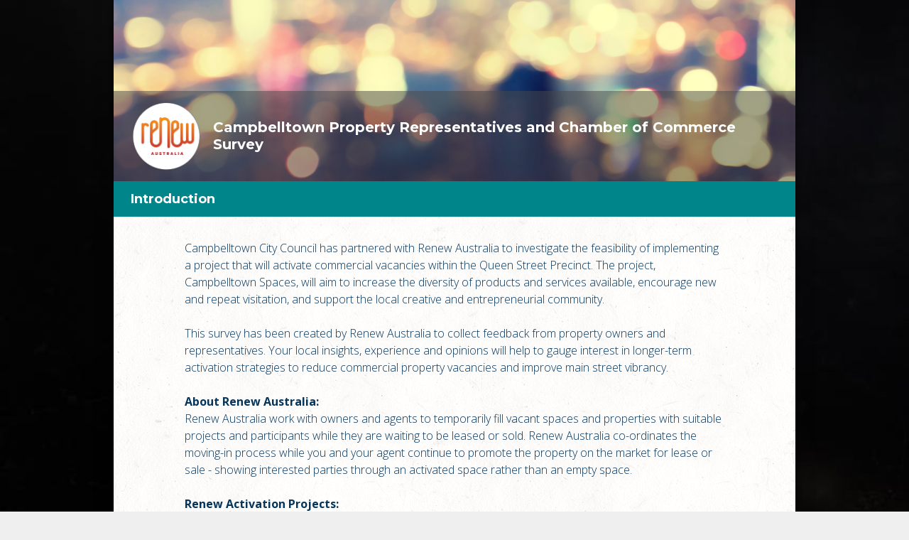

--- FILE ---
content_type: text/html; charset=UTF-8
request_url: https://www.surveymonkey.com/r/D3FTR7V
body_size: 13369
content:



<!DOCTYPE html>
<html lang="en">
  <head>
    <title>Campbelltown Property Representatives and Chamber of Commerce Survey</title>
    <meta charset="utf-8">
    
        <meta name="twitter:card" content="summary_large_image">
        <meta property="og:title" content="Campbelltown Property Representatives and Chamber of Commerce Survey" />
        <meta property="og:image" content="https://www.surveymonkey.com/collect/images/default_custom_meta_image.jpg" />
        <meta property="og:description" content="Take this survey powered by surveymonkey.com. Create your own surveys for free." />
    
    <meta name="keywords" content="questionnaire, questionnaires, questionaire, questionaires, free online survey, free online surveys" />
    
        <meta name="description" content="Web survey powered by SurveyMonkey.com. Create your own online survey now with SurveyMonkey's expert certified FREE templates." />
    
    
        <link rel="image_src" href="https://prod.smassets.net/assets/responseweb/smlib.globaltemplates/17.13.0/assets/sm_logo_fb.png" />
    
    <meta name="viewport" content="width=device-width, initial-scale=1, user-scalable=yes" /><meta http-equiv="content-language" content="en" />
    
        
            <meta name="robots" content="noindex, follow" />
        
    

    
  
  <script src="https://prod.smassets.net/assets/responseweb/smlib.metrics-client-bundle-min.2c067a0e.js" 
    ></script>
    <script src="https://prod.smassets.net/assets/responseweb/smlib.metrics-product-analytics-bundle-min.af0569ce.js" 
     async="async" ></script>
    
  
  
  
  
  
  <script >
    (function() {
      function initializeTracker() {
        SM.MetricsTracker.initialize(
        // config_start
        {
          "user": {
            "id": 1,
            "isAuthenticated": false
          },
          "amplitudeToken": "beb247315464a13bc86a0940b8c9bf9f","country": null
        }
        // config_end
        );
      }

      if (window.SM && window.SM.MetricsTracker) {
        initializeTracker();
      } else {
        document.addEventListener('MetricsReady', initializeTracker);
      }
    }());
  </script>

    
    
    <link rel="dns-prefetch" href="//www.google-analytics.com" />
    <link rel="dns-prefetch" href="//fonts.gstatic.com" />
    <link rel="dns-prefetch" href="//bam-cell.nr-data.net" />
    <link rel="dns-prefetch" href="//cdn.signalfx.com" />
    <link rel="preconnect" href="//www.google-analytics.com" />
    <link rel="preconnect" href="//fonts.gstatic.com" />
    <link rel="preconnect" href="//bam-cell.nr-data.net" />
    <link rel="preconnect" href="//cdn.signalfx.com" />
    <meta name="google-site-verification" content="T6bFSmsnquJ-zUSMV3Kku9K413VJ80KjprWnV_Bv5lw" />
    <!--[if lt IE 9]>
        <script src="https://prod.smassets.net/assets/responseweb/smlib.ui-html5-bundle-min.bbd1e809.js" 
    ></script>
    <![endif]-->
    
    <!--[if (gt IE 8)|(!IE)]><!-->
    
      <link rel="dns-prefetch" href="//fonts.googleapis.com" />
<link rel="preconnect" href="//fonts.googleapis.com" />
<link type="text/css" rel="stylesheet" href="https://fonts.googleapis.com/css?family=Roboto:300,400,700|Merriweather:300,400,700|Montserrat:400,700|Lato:300,400,700|Open+Sans:300,400,600,700|Droid+Serif:400,700" async />
<link type="text/css" rel="stylesheet" href="https://fonts.googleapis.com/earlyaccess/notosanstc.css" async />
<link type="text/css" rel="stylesheet" href="https://fonts.googleapis.com/earlyaccess/notosansjp.css" async />
<link type="text/css" rel="stylesheet" href="https://fonts.googleapis.com/earlyaccess/notosanskr.css" async />
    

    <!--<![endif]-->
    
    
        
          
            <link type="text/css" rel="stylesheet" href="https://prod.smassets.net/assets/responseweb/responseweb-base-bundle-min.1fb3cc35.css" 
     async="true"  />
          
          <link type="text/css" rel="stylesheet" href="https://prod.smassets.net/assets/responseweb/smlib.surveytemplates-survey_page-bundle-min.a738e952.css" 
     async="true"  />
          
            <link id="themeCssLink" rel="stylesheet" href="https://secure.surveymonkey.com/r/themes/4.37.2_21582976_no-palette_EE5EFCB1-02E0-4A58-8CD8-54B6739B17D8.css" async />
          
          <link rel="stylesheet" href="https://cdn.smassets.net/assets/wds/4_20_2/wds-react/wds-react.min.css">
          <link type="text/css" rel="stylesheet" href="https://prod.smassets.net/assets/responseweb/responseweb-responsewebPkgs-bundle-min.614c8463.css" 
     async="true"  />
        
    
    
    
    
    
    
    <div data-sm-is-mobile></div>
<script id="versionChangedModal" type="text/html">
    <div id="versionChangedModalContainer" class="dialog dialog-b version-dialog">
        <div class="dialog-title-bar">
            <h5>
                <span class="smf-icon notranslate">!</span>
                 This survey was modified by its creator
            </h5>
            <div class="version-warning-text">
                For questions on the page you’re currently on, you’ll need to re-submit your answers. Your answers for previous pages are saved (you’ll see them when you click OK). Survey creators usually make changes only when it’s vital to the data, so thank you for your patience.
            </div>
        </div>
        <div class="dialog-btn-bar clearfix">
            <button class="wds-button wds-button--util dialog-close-btn wds-button--sm btn-txt-primary" id="OK-btn" href="#"> OK</button>
        </div>
    </div>
</script>
    <script type="text/html" id="dialog-title-bar-template">
    <div class="dialog-title-bar">
        <h5><%title%></h5>
    </div>
</script>
<script type="text/html" id="dialog-close-btn-template">
    <a class="dialog-close-btn cbmain" href="#" data-icon="D"></a>
</script>
<script type="text/html" id="dialog-close-btn-template-b">
    <a class="dialog-close-btn cb-dialog-b smf-icon" href="#">å</a>
</script>
<script type="text/html" id="dialog-overlay-template">
    <div class="dialog-overlay<%#isModal%> dialog-overlay-modal<%/isModal%>"></div>
</script>
<script type="text/html" id="dialog-container-template">
    <div class="dialog-container"></div>
</script>
    <link type="text/css" rel="stylesheet" href="https://prod.smassets.net/assets/responseweb/responseweb-version-bundle-min.db31b6fc.css" 
     async="true"  />
    
<link rel="shortcut icon" href="/favicon1.ico" />
    <script src="https://prod.smassets.net/assets/responseweb/responseweb-jquery-bundle-min.a17eeae3.js" 
    ></script>
    
        <script src="https://prod.smassets.net/assets/responseweb/responseweb-response-bundle-min.88c2fd75.js" 
    ></script>
    
    
    
    
    <script>
        document.domain = 'surveymonkey.com';
    </script>
    
    
    
        <script src="https://prod.smassets.net/assets/responseweb/smlib.surveytemplates-sm-react-bundle-min.a68d6acc.js" 
    ></script>
        <script src="https://prod.smassets.net/assets/responseweb/smlib.surveytemplates-sm-polyfill-bundle-min.ef0f0b28.js" 
    ></script>
        <script src="https://prod.smassets.net/assets/responseweb/responseweb-responsewebPkgs_hybrid-bundle-min.c5123b09.js" 
    ></script>
    
    <script src="https://prod.smassets.net/assets/responseweb/responseweb-ui_bundle-bundle-min.a165823c.js" 
    ></script>
    <script src="https://cdn.signalfx.com/o11y-gdi-rum/v0.19.3/splunk-otel-web.js" crossorigin="anonymous"></script>
    <script type="text/javascript">
      window.SplunkRum && window.SplunkRum.init({
          beaconUrl: 'https://rum-ingest.us1.signalfx.com/v1/rum',
          rumAuth: 'QJxCOMQAuo1Z38hup8cdCQ',
          app: 'responseweb',
          environment: 'prod',
          tracer: {
            sampler: new SplunkRum.SessionBasedSampler({
              ratio: 1
            })
          }
        });
    </script>

    
<link rel="canonical" href="https://www.surveymonkey.com/r/D3FTR7V" /></head>

  <!--[if lt IE 7 ]>
  <body id="patas" class="translate survey-body ie ie6">
  <![endif]-->
  <!--[if IE 7 ]>
  <body id="patas" class="translate survey-body ie ie7">
  <![endif]-->
  <!--[if IE 8 ]>
  <body id="patas" class="translate survey-body ie ie8">
  <![endif]-->
  <!--[if IE 9 ]>
  <body id="patas" class="translate survey-body ie ie9">
  <![endif]-->
  <!--[if gt IE 9]>
  <body id="patas" class="translate survey-body ie modern-browser">
  <![endif]-->
  <!--[if (gt IE 9)|(!IE)]><!-->
  <body id="patas" class="translate survey-body modern-browser">
  <!--<![endif]-->
        
    
    
    
    
        
    

    





<!-- Textured Paper, Seamless Paper Texture and Escheresque are from subtlepatterns.com. Made available under CC BY-SA 3.0 License: http://creativecommons.org/licenses/by-sa/3.0/legalcode. -->
<!-- You cannot remove or modify any notice of copyright, trademark or other proprietary right, or any other copyright management information or metadata from wherever it is embedded in the content. -->
<main class="v2theme">
    <article data-page-id="25141164" class="survey-page survey-page-white">

        <header class="survey-page-header">
            
                










    <div class="survey-title-container clearfix
                survey-title-align-left has-survey-logo survey-title-logo-align-baseline  has-survey-title  survey-title-logo-inside "
    >
        <div class="survey-title-table-wrapper
        ">
        
            <table role="presentation" class="survey-title-table table-reset">
                <tbody>
                    <tr>
                        
                            <td class="logo-cell">
                                
                                
    
        <span class="logo-container notranslate" style="width:100px;height:99px;">
            <img class="logo user-generated"
                 src="https://surveymonkey-assets.s3.amazonaws.com/survey/400073690/0fa4f379-8652-4d9d-8a88-c186b2f7af00.png"
                 style="width:100px;height:99px;"
                 alt="" />
        </span>

                            </td>
                        
                        
                            <td class="survey-title-cell">
                                <h1 class="survey-title user-generated notranslate">
                                    <span class="title-text">
                                        
                                            Campbelltown Property Representatives and Chamber of Commerce Survey
                                        
                                    </span>
                                </h1>
                            </td>
                        
                    </tr>
                </tbody>
            </table>
        

        
        </div>
    </div>










    <div class="page-title-container page-title-container-v2 clearfix">
        
            
            <div class="notranslate">
                <h2 class="page-title-wrapper clearfix
                
                ">
                    <span class="page-number">
                    
                    </span>

                    <span class="page-title user-generated">
                    
                        <strong>Introduction</strong>
                    
                    </span>
                </h2>
            </div>
        

        
    </div>


<span id="version-changed" style="visibility: hidden" version-changed=False></span>
            
        </header>
        <section class="survey-page-body
            ">
            

            <div
                id="new-commenting-sheet"
                data-survey-id="400073690"
                data-mentioned-comment-id='None'
                data-language-code='en'
                data-sm-comment-sheet
            >
            </div>

            
                <div class="h3 page-subtitle  user-generated notranslate"  role="heading" aria-level="3"><div>Campbelltown City Council has partnered with Renew Australia to investigate the feasibility of implementing a project that will activate commercial vacancies within the Queen Street Precinct. The project, Campbelltown Spaces, will aim to increase the diversity of products and services available, encourage new and repeat visitation, and support the local creative and entrepreneurial community.</div>
<div><br></div>
<div>This survey has been created&nbsp;by Renew Australia&nbsp;to collect feedback from&nbsp;property owners and representatives. Your local insights,&nbsp;experience and opinions will help to&nbsp;gauge interest in longer-term activation strategies to reduce&nbsp;commercial property vacancies and improve main street&nbsp;vibrancy.&nbsp;</div>
<div><br></div>
<div><strong>About Renew Australia:</strong></div>
<div>Renew Australia work with owners and agents to temporarily&nbsp;fill vacant spaces and properties with suitable projects and participants while they are waiting to be leased or sold. Renew Australia co-ordinates the moving-in process while you and your agent continue to promote the property on the market for lease or sale - showing interested parties through an activated space rather than an empty space.</div>
<div><br></div>
<div><strong>Renew Activation Projects:</strong><br>When&nbsp;a commercial&nbsp;tenant or purchaser is found you give Renew Australia 30 days notice and we vacate the participant or project from your property.<br><br>Key benefits to property owners and agents:</div>
<ul>
<li>The for lease or sale signs stay up, and the agent continues to promote the property to potential long term paying tenants</li>
<li>Renew Australia provides public liability and broken glass insurance for the property</li>
<li>The participants pay for utilities and look after the property</li>
<li>The property is open, engaging, and cared for.</li>
<li>This reduces the chance of vandalism, increases the appeal of the property, and assists potential long term tenants to visualise their own business in the space</li>
<li>Activated spaces bring people and&nbsp;energy&nbsp;into an area&nbsp;making it more appealing to prospective tenants</li>
</ul>
<div>Learn more about Renew Australia and our projects nationwide at renewaustralia.org/news</div>
<div>If&nbsp;you have any questions in regard to this survey please contact Renew Australia and our staff will be happy to discuss&nbsp;it further with you.</div>
<div><br>Email: space@renewaustralia.org</div>
<div>Phone: 03 9982 0785</div>
<div>Website: <a href="http://www.renewaustralia.org" rel="nofollow">www.renewaustralia.org</a></div>
<div>&nbsp;</div>
<div>Thank you for taking the time to complete our survey.</div>
                </div>
            

            <form name="surveyForm"
                  action=""
                  method="post"
                  enctype="multipart/form-data"
                  novalidate
                  data-survey-page-form
            >
                
	


                
                    <div class="questions clearfix">

    

        <div class="question-row clearfix 
                   " ><div data-question-type="single_choice_vertical"
     data-rq-question-type="single_choice_vertical"
     class="question-container
    
        
        
    
    ">

    <div id="question-field-60579234"
        data-qnumber="1"
        data-qdispnumber="1"
        data-question-id="60579234"
        class=" question-single-choice-radio qn question vertical"
        
        
    >
        
        
            <h3 class="screenreader-only">Question Title</h3><fieldset class=" question-fieldset" data-radio-button-group >
                <legend class="question-legend">
                    
                    
                    <h4 id="question-title-60579234" class="
                     question-title-container ">
                        <span class="required-asterisk notranslate">
                                *
                            </span>

                        
                            <span class="question-number notranslate">
                                1<span class="question-dot">.</span>
                            </span>
                        
                        
                <span class="user-generated notranslate
                ">
                *Your role</span>
                
                        
                    </h4>
                </legend>
                <div class="question-body clearfix notranslate ">
                    
    
    
        
            <div class=""
            >
        
        <div class="answer-option-cell" data-answer-id=504029998>
            
    
    
    

    
        
        
        
        
        
    

    

    

    
    

    <div data-sm-radio-button class="radio-button-container " aria-labelledby="question-title-60579234">
        <input id="60579234_504029998"
               aria-labelledby="60579234_504029998_label"
               name="60579234"
               type="radio"
               role="radio"
               class="radio-button-input "
               value="504029998"
               aria-checked="{}"
               
               
               
        />
        <label data-sm-radio-button-label
               
                   id="60579234_504029998_label"
               
               class="answer-label radio-button-label no-touch touch-sensitive clearfix
                
                
                "
               for="60579234_504029998">
            <span 
                    
                    class="radio-button-display "
                                                >
                    
            </span>

            
                <span class="radio-button-label-text question-body-font-theme user-generated ">
                    Property Manager / Agent
                    
                </span>
            
        </label>
        
    </div>

        </div>
        
    
        
        <div class="answer-option-cell" data-answer-id=504029999>
            
    
    
    

    
        
        
        
        
        
    

    

    

    
    

    <div data-sm-radio-button class="radio-button-container " aria-labelledby="question-title-60579234">
        <input id="60579234_504029999"
               aria-labelledby="60579234_504029999_label"
               name="60579234"
               type="radio"
               role="radio"
               class="radio-button-input "
               value="504029999"
               aria-checked="{}"
               
               
               
        />
        <label data-sm-radio-button-label
               
                   id="60579234_504029999_label"
               
               class="answer-label radio-button-label no-touch touch-sensitive clearfix
                
                
                "
               for="60579234_504029999">
            <span 
                    
                    class="radio-button-display "
                                                >
                    
            </span>

            
                <span class="radio-button-label-text question-body-font-theme user-generated ">
                    Property&nbsp;Owner
                    
                </span>
            
        </label>
        
    </div>

        </div>
        
    
        
        <div class="answer-option-cell" data-answer-id=504030066>
            
    
    
    

    
        
        
        
        
        
    

    

    

    
    

    <div data-sm-radio-button class="radio-button-container " aria-labelledby="question-title-60579234">
        <input id="60579234_504030066"
               aria-labelledby="60579234_504030066_label"
               name="60579234"
               type="radio"
               role="radio"
               class="radio-button-input "
               value="504030066"
               aria-checked="{}"
               
               
               
        />
        <label data-sm-radio-button-label
               
                   id="60579234_504030066_label"
               
               class="answer-label radio-button-label no-touch touch-sensitive clearfix
                
                
                "
               for="60579234_504030066">
            <span 
                    
                    class="radio-button-display "
                                                >
                    
            </span>

            
                <span class="radio-button-label-text question-body-font-theme user-generated ">
                    Chamber of Commerce member
                    
                </span>
            
        </label>
        
    </div>

        </div>
        
    
        
        <div class="answer-option-cell" data-answer-id=504030067>
            
    
    
    

    
        
        
        
        
        
    

    

    

    
    

    <div data-sm-radio-button class="radio-button-container " aria-labelledby="question-title-60579234">
        <input id="60579234_504030067"
               aria-labelledby="60579234_504030067_label"
               name="60579234"
               type="radio"
               role="radio"
               class="radio-button-input "
               value="504030067"
               aria-checked="{}"
               
               
               
        />
        <label data-sm-radio-button-label
               
                   id="60579234_504030067_label"
               
               class="answer-label radio-button-label no-touch touch-sensitive clearfix
                
                
                "
               for="60579234_504030067">
            <span 
                    
                    class="radio-button-display "
                                                >
                    
            </span>

            
                <span class="radio-button-label-text question-body-font-theme user-generated ">
                    Other Stakeholder
                    
                </span>
            
        </label>
        
    </div>

        </div>
        
            </div>
        
    
    
    

    
    

    
    
        
        
        <div class="other-answer-container" data-answer-id=60579234_504030068>
            <label class="question-body-font-theme answer-label other-answer-label comment-label user-generated"
                   for="60579234_other">
                Other (please specify)
            </label>
            
    
    
        <input id="60579234_other"
               name="60579234_other"
               type="text"
               class="text other-answer-text"
               maxlength=20000
               
               size="100"
               
               
               data-other-text />
    
    

        </div>
    

    

                </div>
            </fieldset>
    </div>
</div></div><div class="question-row clearfix 
                   " ><div data-question-type="open_ended_essay"
     data-rq-question-type="open_ended"
     class="question-container
    
        
        
    
    ">

    <div id="question-field-60579243"
        data-qnumber="2"
        data-qdispnumber="2"
        data-question-id="60579243"
        class=" question-essay qn question essay"
        
        
    >
        
        
            <h3 class="screenreader-only">Question Title</h3><div class=" question-fieldset question-legend"  >
                
                
                <h4 id="question-title-60579243" class=" question-title-container ">
                    <span class="required-asterisk notranslate">
                            *
                        </span>

                    
                        <span class="question-number notranslate">
                            2<span class="question-dot">.</span>
                        </span>
                    
                    
                <span class="user-generated notranslate
                ">
                Which properties and areas of the Queen St precinct do you feel could benefit from a Renew type activation?</span>
                
                    
                </h4>
                <div class="question-body clearfix notranslate ">
                    
    <div class="textarea-container">
        <textarea aria-labelledby="question-title-60579243"
                  id="60579243"
                  
                  name="60579243"
                  class="textarea"
                  spellcheck="true"
                  rows="3"
                  cols="50"
                  data-sm-textarea
                  maxlength=20000
        ></textarea>
        
    </div>

                </div>
            </div>
    </div>
</div></div><div class="question-row clearfix 
                   " ><div data-question-type="open_ended_essay"
     data-rq-question-type="open_ended"
     class="question-container
    
        
        
    
    ">

    <div id="question-field-60579246"
        data-qnumber="3"
        data-qdispnumber="3"
        data-question-id="60579246"
        class=" question-essay qn question essay"
        
        
    >
        
        
            <h3 class="screenreader-only">Question Title</h3><div class=" question-fieldset question-legend"  >
                
                
                <h4 id="question-title-60579246" class=" question-title-container ">
                    <span class="required-asterisk notranslate">
                            *
                        </span>

                    
                        <span class="question-number notranslate">
                            3<span class="question-dot">.</span>
                        </span>
                    
                    
                <span class="user-generated notranslate
                ">
                What change or activations would you like to see in your precinct?</span>
                
                    
                </h4>
                <div class="question-body clearfix notranslate ">
                    
    <div class="textarea-container">
        <textarea aria-labelledby="question-title-60579246"
                  id="60579246"
                  
                  name="60579246"
                  class="textarea"
                  spellcheck="true"
                  rows="3"
                  cols="50"
                  data-sm-textarea
                  maxlength=20000
        ></textarea>
        
    </div>

                </div>
            </div>
    </div>
</div></div><div class="question-row clearfix 
                   " ><div data-question-type="matrix_multi"
     data-rq-question-type="multiple_choice_matrix"
     class="question-container
    
        
        
    
    ">

    <div id="question-field-60579235"
        data-qnumber="4"
        data-qdispnumber="4"
        data-question-id="60579235"
        class=" question-matrix question-matrix-non-accordion qn question multi"
        
        
    

    >
        
        
            <h3 class="screenreader-only">Question Title</h3><div class=" question-fieldset question-legend"  >
                
                
                <h4 id="question-title-60579235" class=" question-title-container ">
                    <span class="required-asterisk notranslate">
                            *
                        </span>

                    
                        <span class="question-number notranslate">
                            4<span class="question-dot">.</span>
                        </span>
                    
                    
                <span class="user-generated notranslate
                ">
                About your vacant commercial property in the Queen St precinct:</span>
                
                    
                </h4>
                <div class="question-body clearfix notranslate ">
                    
    
    
    
    
    
    
        <table class="question-matrix-table table-reset reflow" cellspacing="0" >
            <thead>
                <tr>
                    
                        <td style="width:20%;">
                            &nbsp;
                        </td>
                    
                    
                        <td style="width:10.0%;"
                            class="matrix-col-label question-body-font-theme user-generated">
                            Ground floor retail
                        </td>
                    
                        <td style="width:10.0%;"
                            class="matrix-col-label question-body-font-theme user-generated">
                            Above ground floor retail
                        </td>
                    
                        <td style="width:10.0%;"
                            class="matrix-col-label question-body-font-theme user-generated">
                            Ground floor office space
                        </td>
                    
                        <td style="width:10.0%;"
                            class="matrix-col-label question-body-font-theme user-generated">
                            Above ground floor office space
                        </td>
                    
                        <td style="width:10.0%;"
                            class="matrix-col-label question-body-font-theme user-generated">
                            Warehouse/ Showroom
                        </td>
                    
                        <td style="width:10.0%;"
                            class="matrix-col-label question-body-font-theme user-generated">
                            Ground floor food and beverage
                        </td>
                    
                        <td style="width:10.0%;"
                            class="matrix-col-label question-body-font-theme user-generated">
                            Above ground floor food and beverage
                        </td>
                    
                        <td style="width:10.0%;"
                            class="matrix-col-label question-body-font-theme user-generated">
                            Other
                        </td>
                    
                    
                </tr>
            </thead>

            <tbody>

            

                

                

                <tr data-radio-button-group row="0" class="question-matrix-row-even question-matrix-row-last">
                    
                        <td class="matrix-row-label-cell">
                            <span class="matrix-row-label question-body-font-theme user-generated">
                                Property type
                            </span>
                        </td>
                    

                    
                        <td class="touch-sensitive" col="0">
                            
                                
    
    
    

    
        
        
        
        
        
    

    
    

    <div data-sm-checkbox class="checkbox-button-container ">
        <input id="60579235_504030000_504030006"
               name="60579235_504030000[]"
               type="checkbox"
               class="checkbox-button-input  "
               value="504030006"
               
               
               
        />
        <label class="answer-label checkbox-button-label no-touch touch-sensitive clearfix
                
                "
               for="60579235_504030000_504030006">

            <span class="checkbox-button-display ">
            </span>


            
                <span class="checkbox-button-label-text question-body-font-theme user-generated ">
                    <span class="smusr_checkbox-row-text">Property type</span> Ground floor retail
                    
                </span>
            
        </label>
        
    </div>

                            
                        </td>
                    
                        <td class="touch-sensitive" col="1">
                            
                                
    
    
    

    
        
        
        
        
        
    

    
    

    <div data-sm-checkbox class="checkbox-button-container ">
        <input id="60579235_504030000_504030007"
               name="60579235_504030000[]"
               type="checkbox"
               class="checkbox-button-input  "
               value="504030007"
               
               
               
        />
        <label class="answer-label checkbox-button-label no-touch touch-sensitive clearfix
                
                "
               for="60579235_504030000_504030007">

            <span class="checkbox-button-display ">
            </span>


            
                <span class="checkbox-button-label-text question-body-font-theme user-generated ">
                    <span class="smusr_checkbox-row-text">Property type</span> Above ground floor retail
                    
                </span>
            
        </label>
        
    </div>

                            
                        </td>
                    
                        <td class="touch-sensitive" col="2">
                            
                                
    
    
    

    
        
        
        
        
        
    

    
    

    <div data-sm-checkbox class="checkbox-button-container ">
        <input id="60579235_504030000_504030069"
               name="60579235_504030000[]"
               type="checkbox"
               class="checkbox-button-input  "
               value="504030069"
               
               
               
        />
        <label class="answer-label checkbox-button-label no-touch touch-sensitive clearfix
                
                "
               for="60579235_504030000_504030069">

            <span class="checkbox-button-display ">
            </span>


            
                <span class="checkbox-button-label-text question-body-font-theme user-generated ">
                    <span class="smusr_checkbox-row-text">Property type</span> Ground floor office space
                    
                </span>
            
        </label>
        
    </div>

                            
                        </td>
                    
                        <td class="touch-sensitive" col="3">
                            
                                
    
    
    

    
        
        
        
        
        
    

    
    

    <div data-sm-checkbox class="checkbox-button-container ">
        <input id="60579235_504030000_504030070"
               name="60579235_504030000[]"
               type="checkbox"
               class="checkbox-button-input  "
               value="504030070"
               
               
               
        />
        <label class="answer-label checkbox-button-label no-touch touch-sensitive clearfix
                
                "
               for="60579235_504030000_504030070">

            <span class="checkbox-button-display ">
            </span>


            
                <span class="checkbox-button-label-text question-body-font-theme user-generated ">
                    <span class="smusr_checkbox-row-text">Property type</span> Above ground floor office space
                    
                </span>
            
        </label>
        
    </div>

                            
                        </td>
                    
                        <td class="touch-sensitive" col="4">
                            
                                
    
    
    

    
        
        
        
        
        
    

    
    

    <div data-sm-checkbox class="checkbox-button-container ">
        <input id="60579235_504030000_504030071"
               name="60579235_504030000[]"
               type="checkbox"
               class="checkbox-button-input  "
               value="504030071"
               
               
               
        />
        <label class="answer-label checkbox-button-label no-touch touch-sensitive clearfix
                
                "
               for="60579235_504030000_504030071">

            <span class="checkbox-button-display ">
            </span>


            
                <span class="checkbox-button-label-text question-body-font-theme user-generated ">
                    <span class="smusr_checkbox-row-text">Property type</span> Warehouse/ Showroom
                    
                </span>
            
        </label>
        
    </div>

                            
                        </td>
                    
                        <td class="touch-sensitive" col="5">
                            
                                
    
    
    

    
        
        
        
        
        
    

    
    

    <div data-sm-checkbox class="checkbox-button-container ">
        <input id="60579235_504030000_507041578"
               name="60579235_504030000[]"
               type="checkbox"
               class="checkbox-button-input  "
               value="507041578"
               
               
               
        />
        <label class="answer-label checkbox-button-label no-touch touch-sensitive clearfix
                
                "
               for="60579235_504030000_507041578">

            <span class="checkbox-button-display ">
            </span>


            
                <span class="checkbox-button-label-text question-body-font-theme user-generated ">
                    <span class="smusr_checkbox-row-text">Property type</span> Ground floor food and beverage
                    
                </span>
            
        </label>
        
    </div>

                            
                        </td>
                    
                        <td class="touch-sensitive" col="6">
                            
                                
    
    
    

    
        
        
        
        
        
    

    
    

    <div data-sm-checkbox class="checkbox-button-container ">
        <input id="60579235_504030000_507041579"
               name="60579235_504030000[]"
               type="checkbox"
               class="checkbox-button-input  "
               value="507041579"
               
               
               
        />
        <label class="answer-label checkbox-button-label no-touch touch-sensitive clearfix
                
                "
               for="60579235_504030000_507041579">

            <span class="checkbox-button-display ">
            </span>


            
                <span class="checkbox-button-label-text question-body-font-theme user-generated ">
                    <span class="smusr_checkbox-row-text">Property type</span> Above ground floor food and beverage
                    
                </span>
            
        </label>
        
    </div>

                            
                        </td>
                    
                        <td class="touch-sensitive" col="7">
                            
                                
    
    
    

    
        
        
        
        
        
    

    
    

    <div data-sm-checkbox class="checkbox-button-container ">
        <input id="60579235_504030000_504030072"
               name="60579235_504030000[]"
               type="checkbox"
               class="checkbox-button-input  "
               value="504030072"
               
               
               
        />
        <label class="answer-label checkbox-button-label no-touch touch-sensitive clearfix
                
                "
               for="60579235_504030000_504030072">

            <span class="checkbox-button-display ">
            </span>


            
                <span class="checkbox-button-label-text question-body-font-theme user-generated ">
                    <span class="smusr_checkbox-row-text">Property type</span> Other
                    
                </span>
            
        </label>
        
    </div>

                            
                        </td>
                    

                    
                </tr>

                

            

            </tbody>
        </table>
        
    
        
        
        <div class="other-answer-container" data-answer-id=60579235_504030010>
            <label class="question-body-font-theme answer-label other-answer-label comment-label user-generated"
                   for="60579235_other">
                Comments:
            </label>
            
    
    
        <textarea id="60579235_other"
            name="60579235_other"
            class="textarea other-answer-text"
            maxlength=20000
            rows="2"
            cols="100"
            
            
            data-other-text></textarea>
    
    

        </div>
    

    

                </div>
            </div>
    </div>
</div></div><div class="question-row clearfix 
                   " ><div data-question-type="matrix_multi"
     data-rq-question-type="multiple_choice_matrix"
     class="question-container
    
        
        
    
    ">

    <div id="question-field-61048554"
        data-qnumber="5"
        data-qdispnumber="5"
        data-question-id="61048554"
        class=" question-matrix question-matrix-non-accordion qn question multi"
        
            style="width:100%;
            
            
            
            "
        
        
    

    >
        
        
            <h3 class="screenreader-only">Question Title</h3><div class=" question-fieldset question-legend"  >
                
                
                <h4 id="question-title-61048554" class=" question-title-container ">
                    <span class="required-asterisk notranslate">
                            *
                        </span>

                    
                        <span class="question-number notranslate">
                            5<span class="question-dot">.</span>
                        </span>
                    
                    
                <span class="user-generated notranslate
                ">
                About your vacant commercial property in the broader Campbelltown LGA</span>
                
                    
                </h4>
                <div class="question-body clearfix notranslate ">
                    
    
    
    
    
    
    
        <table class="question-matrix-table table-reset reflow" cellspacing="0" >
            <thead>
                <tr>
                    
                        <td style="width:20%;">
                            &nbsp;
                        </td>
                    
                    
                        <td style="width:10.0%;"
                            class="matrix-col-label question-body-font-theme user-generated">
                            Ground floor retail
                        </td>
                    
                        <td style="width:10.0%;"
                            class="matrix-col-label question-body-font-theme user-generated">
                            Above ground floor retail
                        </td>
                    
                        <td style="width:10.0%;"
                            class="matrix-col-label question-body-font-theme user-generated">
                            Ground floor office space
                        </td>
                    
                        <td style="width:10.0%;"
                            class="matrix-col-label question-body-font-theme user-generated">
                            Above ground floor office space
                        </td>
                    
                        <td style="width:10.0%;"
                            class="matrix-col-label question-body-font-theme user-generated">
                            Warehouse/ Showroom
                        </td>
                    
                        <td style="width:10.0%;"
                            class="matrix-col-label question-body-font-theme user-generated">
                            Ground floor food and beverage
                        </td>
                    
                        <td style="width:10.0%;"
                            class="matrix-col-label question-body-font-theme user-generated">
                            Above ground floor food and beverage
                        </td>
                    
                        <td style="width:10.0%;"
                            class="matrix-col-label question-body-font-theme user-generated">
                            Other
                        </td>
                    
                    
                </tr>
            </thead>

            <tbody>

            

                

                

                <tr data-radio-button-group row="0" class="question-matrix-row-even question-matrix-row-last">
                    
                        <td class="matrix-row-label-cell">
                            <span class="matrix-row-label question-body-font-theme user-generated">
                                Property type
                            </span>
                        </td>
                    

                    
                        <td class="touch-sensitive" col="0">
                            
                                
    
    
    

    
        
        
        
        
        
    

    
    

    <div data-sm-checkbox class="checkbox-button-container ">
        <input id="61048554_507036228_507036229"
               name="61048554_507036228[]"
               type="checkbox"
               class="checkbox-button-input  "
               value="507036229"
               
               
               
        />
        <label class="answer-label checkbox-button-label no-touch touch-sensitive clearfix
                
                "
               for="61048554_507036228_507036229">

            <span class="checkbox-button-display ">
            </span>


            
                <span class="checkbox-button-label-text question-body-font-theme user-generated ">
                    <span class="smusr_checkbox-row-text">Property type</span> Ground floor retail
                    
                </span>
            
        </label>
        
    </div>

                            
                        </td>
                    
                        <td class="touch-sensitive" col="1">
                            
                                
    
    
    

    
        
        
        
        
        
    

    
    

    <div data-sm-checkbox class="checkbox-button-container ">
        <input id="61048554_507036228_507036230"
               name="61048554_507036228[]"
               type="checkbox"
               class="checkbox-button-input  "
               value="507036230"
               
               
               
        />
        <label class="answer-label checkbox-button-label no-touch touch-sensitive clearfix
                
                "
               for="61048554_507036228_507036230">

            <span class="checkbox-button-display ">
            </span>


            
                <span class="checkbox-button-label-text question-body-font-theme user-generated ">
                    <span class="smusr_checkbox-row-text">Property type</span> Above ground floor retail
                    
                </span>
            
        </label>
        
    </div>

                            
                        </td>
                    
                        <td class="touch-sensitive" col="2">
                            
                                
    
    
    

    
        
        
        
        
        
    

    
    

    <div data-sm-checkbox class="checkbox-button-container ">
        <input id="61048554_507036228_507036231"
               name="61048554_507036228[]"
               type="checkbox"
               class="checkbox-button-input  "
               value="507036231"
               
               
               
        />
        <label class="answer-label checkbox-button-label no-touch touch-sensitive clearfix
                
                "
               for="61048554_507036228_507036231">

            <span class="checkbox-button-display ">
            </span>


            
                <span class="checkbox-button-label-text question-body-font-theme user-generated ">
                    <span class="smusr_checkbox-row-text">Property type</span> Ground floor office space
                    
                </span>
            
        </label>
        
    </div>

                            
                        </td>
                    
                        <td class="touch-sensitive" col="3">
                            
                                
    
    
    

    
        
        
        
        
        
    

    
    

    <div data-sm-checkbox class="checkbox-button-container ">
        <input id="61048554_507036228_507036232"
               name="61048554_507036228[]"
               type="checkbox"
               class="checkbox-button-input  "
               value="507036232"
               
               
               
        />
        <label class="answer-label checkbox-button-label no-touch touch-sensitive clearfix
                
                "
               for="61048554_507036228_507036232">

            <span class="checkbox-button-display ">
            </span>


            
                <span class="checkbox-button-label-text question-body-font-theme user-generated ">
                    <span class="smusr_checkbox-row-text">Property type</span> Above ground floor office space
                    
                </span>
            
        </label>
        
    </div>

                            
                        </td>
                    
                        <td class="touch-sensitive" col="4">
                            
                                
    
    
    

    
        
        
        
        
        
    

    
    

    <div data-sm-checkbox class="checkbox-button-container ">
        <input id="61048554_507036228_507036233"
               name="61048554_507036228[]"
               type="checkbox"
               class="checkbox-button-input  "
               value="507036233"
               
               
               
        />
        <label class="answer-label checkbox-button-label no-touch touch-sensitive clearfix
                
                "
               for="61048554_507036228_507036233">

            <span class="checkbox-button-display ">
            </span>


            
                <span class="checkbox-button-label-text question-body-font-theme user-generated ">
                    <span class="smusr_checkbox-row-text">Property type</span> Warehouse/ Showroom
                    
                </span>
            
        </label>
        
    </div>

                            
                        </td>
                    
                        <td class="touch-sensitive" col="5">
                            
                                
    
    
    

    
        
        
        
        
        
    

    
    

    <div data-sm-checkbox class="checkbox-button-container ">
        <input id="61048554_507036228_507042227"
               name="61048554_507036228[]"
               type="checkbox"
               class="checkbox-button-input  "
               value="507042227"
               
               
               
        />
        <label class="answer-label checkbox-button-label no-touch touch-sensitive clearfix
                
                "
               for="61048554_507036228_507042227">

            <span class="checkbox-button-display ">
            </span>


            
                <span class="checkbox-button-label-text question-body-font-theme user-generated ">
                    <span class="smusr_checkbox-row-text">Property type</span> Ground floor food and beverage
                    
                </span>
            
        </label>
        
    </div>

                            
                        </td>
                    
                        <td class="touch-sensitive" col="6">
                            
                                
    
    
    

    
        
        
        
        
        
    

    
    

    <div data-sm-checkbox class="checkbox-button-container ">
        <input id="61048554_507036228_507042228"
               name="61048554_507036228[]"
               type="checkbox"
               class="checkbox-button-input  "
               value="507042228"
               
               
               
        />
        <label class="answer-label checkbox-button-label no-touch touch-sensitive clearfix
                
                "
               for="61048554_507036228_507042228">

            <span class="checkbox-button-display ">
            </span>


            
                <span class="checkbox-button-label-text question-body-font-theme user-generated ">
                    <span class="smusr_checkbox-row-text">Property type</span> Above ground floor food and beverage
                    
                </span>
            
        </label>
        
    </div>

                            
                        </td>
                    
                        <td class="touch-sensitive" col="7">
                            
                                
    
    
    

    
        
        
        
        
        
    

    
    

    <div data-sm-checkbox class="checkbox-button-container ">
        <input id="61048554_507036228_507036234"
               name="61048554_507036228[]"
               type="checkbox"
               class="checkbox-button-input  "
               value="507036234"
               
               
               
        />
        <label class="answer-label checkbox-button-label no-touch touch-sensitive clearfix
                
                "
               for="61048554_507036228_507036234">

            <span class="checkbox-button-display ">
            </span>


            
                <span class="checkbox-button-label-text question-body-font-theme user-generated ">
                    <span class="smusr_checkbox-row-text">Property type</span> Other
                    
                </span>
            
        </label>
        
    </div>

                            
                        </td>
                    

                    
                </tr>

                

            

            </tbody>
        </table>
        
    

    

                </div>
            </div>
    </div>
</div></div><div class="question-row clearfix 
                   " ><div data-question-type="multiple_choice_vertical"
     data-rq-question-type="multiple_choice_vertical"
     class="question-container
    
        
        
    
    ">

    <div id="question-field-60579236"
        data-qnumber="6"
        data-qdispnumber="6"
        data-question-id="60579236"
        class=" question-multiple-choice qn question vertical"
        
        
    >
        
        
            <h3 class="screenreader-only">Question Title</h3><fieldset class=" question-fieldset"  >
                <legend class="question-legend">
                    
                    
                    <h4 id="question-title-60579236" class="
                     question-title-container ">
                        <span class="required-asterisk notranslate">
                                *
                            </span>

                        
                            <span class="question-number notranslate">
                                6<span class="question-dot">.</span>
                            </span>
                        
                        
                <span class="user-generated notranslate
                ">
                What percentage of your vacant properties are currently advertised for lease (approximately)?</span>
                
                        
                    </h4>
                </legend>
                <div class="question-body clearfix notranslate ">
                    
    
        
            <div class=""
            >
        
        <div class="answer-option-cell
                    "
            data-answer-id=504030002
        >
            
    
    
    

    
        
        
        
        
        
    

    
    

    <div data-sm-checkbox class="checkbox-button-container ">
        <input id="60579236_504030002"
               name="60579236[]"
               type="checkbox"
               class="checkbox-button-input  "
               value="504030002"
               
               
               
        />
        <label class="answer-label checkbox-button-label no-touch touch-sensitive clearfix
                
                "
               for="60579236_504030002">

            <span class="checkbox-button-display ">
            </span>


            
                <span class="checkbox-button-label-text question-body-font-theme user-generated ">
                    0%
                    
                </span>
            
        </label>
        
    </div>


        </div>

        

        
    
        
        <div class="answer-option-cell
                    "
            data-answer-id=504030003
        >
            
    
    
    

    
        
        
        
        
        
    

    
    

    <div data-sm-checkbox class="checkbox-button-container ">
        <input id="60579236_504030003"
               name="60579236[]"
               type="checkbox"
               class="checkbox-button-input  "
               value="504030003"
               
               
               
        />
        <label class="answer-label checkbox-button-label no-touch touch-sensitive clearfix
                
                "
               for="60579236_504030003">

            <span class="checkbox-button-display ">
            </span>


            
                <span class="checkbox-button-label-text question-body-font-theme user-generated ">
                    1-25%
                    
                </span>
            
        </label>
        
    </div>


        </div>

        

        
    
        
        <div class="answer-option-cell
                    "
            data-answer-id=504030075
        >
            
    
    
    

    
        
        
        
        
        
    

    
    

    <div data-sm-checkbox class="checkbox-button-container ">
        <input id="60579236_504030075"
               name="60579236[]"
               type="checkbox"
               class="checkbox-button-input  "
               value="504030075"
               
               
               
        />
        <label class="answer-label checkbox-button-label no-touch touch-sensitive clearfix
                
                "
               for="60579236_504030075">

            <span class="checkbox-button-display ">
            </span>


            
                <span class="checkbox-button-label-text question-body-font-theme user-generated ">
                    26-50%
                    
                </span>
            
        </label>
        
    </div>


        </div>

        

        
    
        
        <div class="answer-option-cell
                    "
            data-answer-id=504030076
        >
            
    
    
    

    
        
        
        
        
        
    

    
    

    <div data-sm-checkbox class="checkbox-button-container ">
        <input id="60579236_504030076"
               name="60579236[]"
               type="checkbox"
               class="checkbox-button-input  "
               value="504030076"
               
               
               
        />
        <label class="answer-label checkbox-button-label no-touch touch-sensitive clearfix
                
                "
               for="60579236_504030076">

            <span class="checkbox-button-display ">
            </span>


            
                <span class="checkbox-button-label-text question-body-font-theme user-generated ">
                    51-75%
                    
                </span>
            
        </label>
        
    </div>


        </div>

        

        
    
        
        <div class="answer-option-cell
                    "
            data-answer-id=504030077
        >
            
    
    
    

    
        
        
        
        
        
    

    
    

    <div data-sm-checkbox class="checkbox-button-container ">
        <input id="60579236_504030077"
               name="60579236[]"
               type="checkbox"
               class="checkbox-button-input  "
               value="504030077"
               
               
               
        />
        <label class="answer-label checkbox-button-label no-touch touch-sensitive clearfix
                
                "
               for="60579236_504030077">

            <span class="checkbox-button-display ">
            </span>


            
                <span class="checkbox-button-label-text question-body-font-theme user-generated ">
                    76-99%
                    
                </span>
            
        </label>
        
    </div>


        </div>

        

        
    
        
        <div class="answer-option-cell
                    "
            data-answer-id=504030078
        >
            
    
    
    

    
        
        
        
        
        
    

    
    

    <div data-sm-checkbox class="checkbox-button-container ">
        <input id="60579236_504030078"
               name="60579236[]"
               type="checkbox"
               class="checkbox-button-input  "
               value="504030078"
               
               
               
        />
        <label class="answer-label checkbox-button-label no-touch touch-sensitive clearfix
                
                "
               for="60579236_504030078">

            <span class="checkbox-button-display ">
            </span>


            
                <span class="checkbox-button-label-text question-body-font-theme user-generated ">
                    100%
                    
                </span>
            
        </label>
        
    </div>


        </div>

        

        
            </div>
        
    
    
    

    
    

    
    
        
        
        <div class="other-answer-container" data-answer-id=60579236_504030022>
            <label class="question-body-font-theme answer-label other-answer-label comment-label user-generated"
                   for="60579236_other">
                If your vacant properties are not advertised, please provide reasons to help us understand the leasing environment.
            </label>
            
    
    
        <textarea id="60579236_other"
            name="60579236_other"
            class="textarea other-answer-text"
            maxlength=20000
            rows="3"
            cols="100"
            
            
            data-other-text></textarea>
    
    

        </div>
    


                </div>
            </fieldset>
    </div>
</div>

    </div><div class="question-row clearfix 
                   " ><div data-question-type="multiple_choice_vertical"
     data-rq-question-type="multiple_choice_vertical"
     class="question-container
    
        
        
    
    ">

    <div id="question-field-60579241"
        data-qnumber="7"
        data-qdispnumber="7"
        data-question-id="60579241"
        class=" question-multiple-choice qn question vertical"
        
        
    >
        
        
            <h3 class="screenreader-only">Question Title</h3><fieldset class=" question-fieldset"  >
                <legend class="question-legend">
                    
                    
                    <h4 id="question-title-60579241" class="
                     question-title-container ">
                        <span class="required-asterisk notranslate">
                                *
                            </span>

                        
                            <span class="question-number notranslate">
                                7<span class="question-dot">.</span>
                            </span>
                        
                        
                <span class="user-generated notranslate
                ">
                What are some of the&nbsp;challenges you currently experience in finding tenants in this area?</span>
                
                        
                    </h4>
                </legend>
                <div class="question-body clearfix notranslate ">
                    
    
        
            <div class=""
            >
        
        <div class="answer-option-cell
                    "
            data-answer-id=504030026
        >
            
    
    
    

    
        
        
        
        
        
    

    
    

    <div data-sm-checkbox class="checkbox-button-container ">
        <input id="60579241_504030026"
               name="60579241[]"
               type="checkbox"
               class="checkbox-button-input  "
               value="504030026"
               
               
               
        />
        <label class="answer-label checkbox-button-label no-touch touch-sensitive clearfix
                
                "
               for="60579241_504030026">

            <span class="checkbox-button-display ">
            </span>


            
                <span class="checkbox-button-label-text question-body-font-theme user-generated ">
                    Lack of applicants who can meet rental costs
                    
                </span>
            
        </label>
        
    </div>


        </div>

        

        
    
        
        <div class="answer-option-cell
                    "
            data-answer-id=504030027
        >
            
    
    
    

    
        
        
        
        
        
    

    
    

    <div data-sm-checkbox class="checkbox-button-container ">
        <input id="60579241_504030027"
               name="60579241[]"
               type="checkbox"
               class="checkbox-button-input  "
               value="504030027"
               
               
               
        />
        <label class="answer-label checkbox-button-label no-touch touch-sensitive clearfix
                
                "
               for="60579241_504030027">

            <span class="checkbox-button-display ">
            </span>


            
                <span class="checkbox-button-label-text question-body-font-theme user-generated ">
                    Lack of applicants who can commit to a long term lease
                    
                </span>
            
        </label>
        
    </div>


        </div>

        

        
    
        
        <div class="answer-option-cell
                    "
            data-answer-id=504030028
        >
            
    
    
    

    
        
        
        
        
        
    

    
    

    <div data-sm-checkbox class="checkbox-button-container ">
        <input id="60579241_504030028"
               name="60579241[]"
               type="checkbox"
               class="checkbox-button-input  "
               value="504030028"
               
               
               
        />
        <label class="answer-label checkbox-button-label no-touch touch-sensitive clearfix
                
                "
               for="60579241_504030028">

            <span class="checkbox-button-display ">
            </span>


            
                <span class="checkbox-button-label-text question-body-font-theme user-generated ">
                    Challenges arising after Covid-19
                    
                </span>
            
        </label>
        
    </div>


        </div>

        

        
    
        
        <div class="answer-option-cell
                    "
            data-answer-id=504030029
        >
            
    
    
    

    
        
        
        
        
        
    

    
    

    <div data-sm-checkbox class="checkbox-button-container ">
        <input id="60579241_504030029"
               name="60579241[]"
               type="checkbox"
               class="checkbox-button-input  "
               value="504030029"
               
               
               
        />
        <label class="answer-label checkbox-button-label no-touch touch-sensitive clearfix
                
                "
               for="60579241_504030029">

            <span class="checkbox-button-display ">
            </span>


            
                <span class="checkbox-button-label-text question-body-font-theme user-generated ">
                    Spaces too big or too small for applicants
                    
                </span>
            
        </label>
        
    </div>


        </div>

        

        
    
        
        <div class="answer-option-cell
                    "
            data-answer-id=504030087
        >
            
    
    
    

    
        
        
        
        
        
    

    
    

    <div data-sm-checkbox class="checkbox-button-container ">
        <input id="60579241_504030087"
               name="60579241[]"
               type="checkbox"
               class="checkbox-button-input  "
               value="504030087"
               
               
               
        />
        <label class="answer-label checkbox-button-label no-touch touch-sensitive clearfix
                
                "
               for="60579241_504030087">

            <span class="checkbox-button-display ">
            </span>


            
                <span class="checkbox-button-label-text question-body-font-theme user-generated ">
                    Local businesses moving to Shopping Centres
                    
                </span>
            
        </label>
        
    </div>


        </div>

        

        
    
        
        <div class="answer-option-cell
                    "
            data-answer-id=504030030
        >
            
    
    
    

    
        
        
        
        
        
    

    
    

    <div data-sm-checkbox class="checkbox-button-container ">
        <input id="60579241_504030030"
               name="60579241[]"
               type="checkbox"
               class="checkbox-button-input  "
               value="504030030"
               
               
               
        />
        <label class="answer-label checkbox-button-label no-touch touch-sensitive clearfix
                
                "
               for="60579241_504030030">

            <span class="checkbox-button-display ">
            </span>


            
                <span class="checkbox-button-label-text question-body-font-theme user-generated ">
                    Undesirable location or surrounding
                    
                </span>
            
        </label>
        
    </div>


        </div>

        

        
    
        
        <div class="answer-option-cell
                    "
            data-answer-id=504030035
        >
            
    
    
    

    
        
        
        
        
        
    

    
    

    <div data-sm-checkbox class="checkbox-button-container ">
        <input id="60579241_504030035"
               name="60579241[]"
               type="checkbox"
               class="checkbox-button-input  "
               value="504030035"
               
               
               
        />
        <label class="answer-label checkbox-button-label no-touch touch-sensitive clearfix
                
                "
               for="60579241_504030035">

            <span class="checkbox-button-display ">
            </span>


            
                <span class="checkbox-button-label-text question-body-font-theme user-generated ">
                    Property requires renovations or maintenance work
                    
                </span>
            
        </label>
        
    </div>


        </div>

        

        
            </div>
        
    
    
    
        
        
        
        
        

        <div class="other-answer-container other-answer-option-container" data-answer-id=504030031>
            
                
                    
    
    
    

    
        
        
        
        
        
    

    
    

    <div data-sm-checkbox class="checkbox-button-container ">
        <input id="60579241_504030031"
               name="60579241[]"
               type="checkbox"
               class="checkbox-button-input  "
               value="504030031"
               
               
                   data-other-answer
               
               
        />
        <label class="answer-label checkbox-button-label no-touch touch-sensitive clearfix
                
                "
               for="60579241_504030031">

            <span class="checkbox-button-display ">
            </span>


            
                <span class="checkbox-button-label-text question-body-font-theme user-generated ">
                    Other (please specify)
                    
                </span>
            
        </label>
        
    </div>

                
            
            
    
    
        <textarea id="60579241_other"
            name="60579241_other"
            class="textarea other-answer-text"
            maxlength=20000
            rows="4"
            cols="100"
            
                aria-label="Other (please specify)"
            
            
            data-other-text></textarea>
    
    

        </div>
    

    
    

    
    


                </div>
            </fieldset>
    </div>
</div>

    </div><div class="question-row clearfix 
                   " ><div data-question-type="single_choice_vertical"
     data-rq-question-type="single_choice_vertical"
     class="question-container
    
        
        
    
    ">

    <div id="question-field-60579245"
        data-qnumber="8"
        data-qdispnumber="8"
        data-question-id="60579245"
        class=" question-single-choice-radio qn question vertical"
        
        
    >
        
        
            <h3 class="screenreader-only">Question Title</h3><fieldset class=" question-fieldset" data-radio-button-group >
                <legend class="question-legend">
                    
                    
                    <h4 id="question-title-60579245" class="
                     question-title-container ">
                        <span class="required-asterisk notranslate">
                                *
                            </span>

                        
                            <span class="question-number notranslate">
                                8<span class="question-dot">.</span>
                            </span>
                        
                        
                <span class="user-generated notranslate
                ">
                What kind of incentives have you offered to attract tenants to your property?&nbsp;(This information will help indicate where additional help may be required to attract businesses/tenants to an area.)</span>
                
                        
                    </h4>
                </legend>
                <div class="question-body clearfix notranslate ">
                    
    
    
        
            <div class=""
            >
        
        <div class="answer-option-cell" data-answer-id=504030079>
            
    
    
    

    
        
        
        
        
        
    

    

    

    
    

    <div data-sm-radio-button class="radio-button-container " aria-labelledby="question-title-60579245">
        <input id="60579245_504030079"
               aria-labelledby="60579245_504030079_label"
               name="60579245"
               type="radio"
               role="radio"
               class="radio-button-input "
               value="504030079"
               aria-checked="{}"
               
               
               
        />
        <label data-sm-radio-button-label
               
                   id="60579245_504030079_label"
               
               class="answer-label radio-button-label no-touch touch-sensitive clearfix
                
                
                "
               for="60579245_504030079">
            <span 
                    
                    class="radio-button-display "
                                                >
                    
            </span>

            
                <span class="radio-button-label-text question-body-font-theme user-generated ">
                    Rent reduction
                    
                </span>
            
        </label>
        
    </div>

        </div>
        
    
        
        <div class="answer-option-cell" data-answer-id=504030080>
            
    
    
    

    
        
        
        
        
        
    

    

    

    
    

    <div data-sm-radio-button class="radio-button-container " aria-labelledby="question-title-60579245">
        <input id="60579245_504030080"
               aria-labelledby="60579245_504030080_label"
               name="60579245"
               type="radio"
               role="radio"
               class="radio-button-input "
               value="504030080"
               aria-checked="{}"
               
               
               
        />
        <label data-sm-radio-button-label
               
                   id="60579245_504030080_label"
               
               class="answer-label radio-button-label no-touch touch-sensitive clearfix
                
                
                "
               for="60579245_504030080">
            <span 
                    
                    class="radio-button-display "
                                                >
                    
            </span>

            
                <span class="radio-button-label-text question-body-font-theme user-generated ">
                    Rent-free period
                    
                </span>
            
        </label>
        
    </div>

        </div>
        
    
        
        <div class="answer-option-cell" data-answer-id=504030081>
            
    
    
    

    
        
        
        
        
        
    

    

    

    
    

    <div data-sm-radio-button class="radio-button-container " aria-labelledby="question-title-60579245">
        <input id="60579245_504030081"
               aria-labelledby="60579245_504030081_label"
               name="60579245"
               type="radio"
               role="radio"
               class="radio-button-input "
               value="504030081"
               aria-checked="{}"
               
               
               
        />
        <label data-sm-radio-button-label
               
                   id="60579245_504030081_label"
               
               class="answer-label radio-button-label no-touch touch-sensitive clearfix
                
                
                "
               for="60579245_504030081">
            <span 
                    
                    class="radio-button-display "
                                                >
                    
            </span>

            
                <span class="radio-button-label-text question-body-font-theme user-generated ">
                    Reduced / flexible lease terms
                    
                </span>
            
        </label>
        
    </div>

        </div>
        
    
        
        <div class="answer-option-cell" data-answer-id=504030082>
            
    
    
    

    
        
        
        
        
        
    

    

    

    
    

    <div data-sm-radio-button class="radio-button-container " aria-labelledby="question-title-60579245">
        <input id="60579245_504030082"
               aria-labelledby="60579245_504030082_label"
               name="60579245"
               type="radio"
               role="radio"
               class="radio-button-input "
               value="504030082"
               aria-checked="{}"
               
               
               
        />
        <label data-sm-radio-button-label
               
                   id="60579245_504030082_label"
               
               class="answer-label radio-button-label no-touch touch-sensitive clearfix
                
                
                "
               for="60579245_504030082">
            <span 
                    
                    class="radio-button-display "
                                                >
                    
            </span>

            
                <span class="radio-button-label-text question-body-font-theme user-generated ">
                    Fit-out offer
                    
                </span>
            
        </label>
        
    </div>

        </div>
        
            </div>
        
    
    
    
        
        
        
        
        

        <div class="other-answer-container other-answer-option-container" data-answer-id=504030083>
            
                
                    
    
    
    

    
        
        
        
        
        
    

    

    

    
    

    <div data-sm-radio-button class="radio-button-container " aria-labelledby="question-title-60579245">
        <input id="60579245_504030083"
               aria-labelledby="60579245_504030083_label"
               name="60579245"
               type="radio"
               role="radio"
               class="radio-button-input "
               value="504030083"
               aria-checked="{}"
               
               
                   data-other-answer
               
               
        />
        <label data-sm-radio-button-label
               
                   id="60579245_504030083_label"
               
               class="answer-label radio-button-label no-touch touch-sensitive clearfix
                
                
                "
               for="60579245_504030083">
            <span 
                    
                    class="radio-button-display "
                                                >
                    
            </span>

            
                <span class="radio-button-label-text question-body-font-theme user-generated ">
                    Other (please specify)
                    
                </span>
            
        </label>
        
    </div>

                
            
            
    
    
        <textarea id="60579245_other"
            name="60579245_other"
            class="textarea other-answer-text"
            maxlength=20000
            rows="3"
            cols="100"
            
                aria-label="Other (please specify)"
            
            
            data-other-text></textarea>
    
    

        </div>
    

    
    

    
    

    

                </div>
            </fieldset>
    </div>
</div></div><div class="question-row clearfix 
                   " ><div data-question-type="single_choice_vertical"
     data-rq-question-type="single_choice_vertical"
     class="question-container
    
        
        
    
    ">

    <div id="question-field-60579237"
        data-qnumber="9"
        data-qdispnumber="9"
        data-question-id="60579237"
        class=" question-single-choice-radio qn question vertical"
        
        
    >
        
        
            <h3 class="screenreader-only">Question Title</h3><fieldset class=" question-fieldset" data-radio-button-group >
                <legend class="question-legend">
                    
                    
                    <h4 id="question-title-60579237" class="
                     question-title-container ">
                        <span class="required-asterisk notranslate">
                                *
                            </span>

                        
                            <span class="question-number notranslate">
                                9<span class="question-dot">.</span>
                            </span>
                        
                        
                <span class="user-generated notranslate
                ">
                Has a property you own or manage ever been leased on a casual basis or been used for temporary activation such as a 'pop up' shop or window installation?</span>
                
                        
                    </h4>
                </legend>
                <div class="question-body clearfix notranslate ">
                    
    
    
        
            <div class=""
            >
        
        <div class="answer-option-cell" data-answer-id=504030004>
            
    
    
    

    
        
        
        
        
        
    

    

    

    
    

    <div data-sm-radio-button class="radio-button-container " aria-labelledby="question-title-60579237">
        <input id="60579237_504030004"
               aria-labelledby="60579237_504030004_label"
               name="60579237"
               type="radio"
               role="radio"
               class="radio-button-input "
               value="504030004"
               aria-checked="{}"
               
               
               
        />
        <label data-sm-radio-button-label
               
                   id="60579237_504030004_label"
               
               class="answer-label radio-button-label no-touch touch-sensitive clearfix
                
                
                "
               for="60579237_504030004">
            <span 
                    
                    class="radio-button-display "
                                                >
                    
            </span>

            
                <span class="radio-button-label-text question-body-font-theme user-generated ">
                    N/A
                    
                </span>
            
        </label>
        
    </div>

        </div>
        
    
        
        <div class="answer-option-cell" data-answer-id=504030005>
            
    
    
    

    
        
        
        
        
        
    

    

    

    
    

    <div data-sm-radio-button class="radio-button-container " aria-labelledby="question-title-60579237">
        <input id="60579237_504030005"
               aria-labelledby="60579237_504030005_label"
               name="60579237"
               type="radio"
               role="radio"
               class="radio-button-input "
               value="504030005"
               aria-checked="{}"
               
               
               
        />
        <label data-sm-radio-button-label
               
                   id="60579237_504030005_label"
               
               class="answer-label radio-button-label no-touch touch-sensitive clearfix
                
                
                "
               for="60579237_504030005">
            <span 
                    
                    class="radio-button-display "
                                                >
                    
            </span>

            
                <span class="radio-button-label-text question-body-font-theme user-generated ">
                    No
                    
                </span>
            
        </label>
        
    </div>

        </div>
        
            </div>
        
    
    
    
        
        
        
        
        

        <div class="other-answer-container other-answer-option-container" data-answer-id=504030025>
            
                
                    
    
    
    

    
        
        
        
        
        
    

    

    

    
    

    <div data-sm-radio-button class="radio-button-container " aria-labelledby="question-title-60579237">
        <input id="60579237_504030025"
               aria-labelledby="60579237_504030025_label"
               name="60579237"
               type="radio"
               role="radio"
               class="radio-button-input "
               value="504030025"
               aria-checked="{}"
               
               
                   data-other-answer
               
               
        />
        <label data-sm-radio-button-label
               
                   id="60579237_504030025_label"
               
               class="answer-label radio-button-label no-touch touch-sensitive clearfix
                
                
                "
               for="60579237_504030025">
            <span 
                    
                    class="radio-button-display "
                                                >
                    
            </span>

            
                <span class="radio-button-label-text question-body-font-theme user-generated ">
                    Yes (please specify)
                    
                </span>
            
        </label>
        
    </div>

                
            
            
    
    
        <textarea id="60579237_other"
            name="60579237_other"
            class="textarea other-answer-text"
            maxlength=20000
            rows="5"
            cols="100"
            
                aria-label="Yes (please specify)"
            
            
            data-other-text></textarea>
    
    

        </div>
    

    
    

    
    

    

                </div>
            </fieldset>
    </div>
</div></div><div class="question-row clearfix 
                   " ><div data-question-type="single_choice_vertical"
     data-rq-question-type="single_choice_vertical"
     class="question-container
    
        
        
    
    ">

    <div id="question-field-60579240"
        data-qnumber="10"
        data-qdispnumber="10"
        data-question-id="60579240"
        class=" question-single-choice-radio qn question vertical"
        
        
    >
        
        
            <h3 class="screenreader-only">Question Title</h3><fieldset class=" question-fieldset" data-radio-button-group >
                <legend class="question-legend">
                    
                    
                    <h4 id="question-title-60579240" class="
                     question-title-container ">
                        <span class="required-asterisk notranslate">
                                *
                            </span>

                        
                            <span class="question-number notranslate">
                                10<span class="question-dot">.</span>
                            </span>
                        
                        
                <span class="user-generated notranslate
                ">
                How many of your listed/vacant properties would be suitable for a Renew style activation project AND have owner/s&nbsp;who are likely to be open to taking part?</span>
                
                        
                    </h4>
                </legend>
                <div class="question-body clearfix notranslate ">
                    
    
    
        
            <div class=""
            >
        
        <div class="answer-option-cell" data-answer-id=504030046>
            
    
    
    

    
        
        
        
        
        
    

    

    

    
    

    <div data-sm-radio-button class="radio-button-container " aria-labelledby="question-title-60579240">
        <input id="60579240_504030046"
               aria-labelledby="60579240_504030046_label"
               name="60579240"
               type="radio"
               role="radio"
               class="radio-button-input "
               value="504030046"
               aria-checked="{}"
               
               
               
        />
        <label data-sm-radio-button-label
               
                   id="60579240_504030046_label"
               
               class="answer-label radio-button-label no-touch touch-sensitive clearfix
                
                
                "
               for="60579240_504030046">
            <span 
                    
                    class="radio-button-display "
                                                >
                    
            </span>

            
                <span class="radio-button-label-text question-body-font-theme user-generated ">
                    N/A
                    
                </span>
            
        </label>
        
    </div>

        </div>
        
    
        
        <div class="answer-option-cell" data-answer-id=504030047>
            
    
    
    

    
        
        
        
        
        
    

    

    

    
    

    <div data-sm-radio-button class="radio-button-container " aria-labelledby="question-title-60579240">
        <input id="60579240_504030047"
               aria-labelledby="60579240_504030047_label"
               name="60579240"
               type="radio"
               role="radio"
               class="radio-button-input "
               value="504030047"
               aria-checked="{}"
               
               
               
        />
        <label data-sm-radio-button-label
               
                   id="60579240_504030047_label"
               
               class="answer-label radio-button-label no-touch touch-sensitive clearfix
                
                
                "
               for="60579240_504030047">
            <span 
                    
                    class="radio-button-display "
                                                >
                    
            </span>

            
                <span class="radio-button-label-text question-body-font-theme user-generated ">
                    1-2
                    
                </span>
            
        </label>
        
    </div>

        </div>
        
    
        
        <div class="answer-option-cell" data-answer-id=504030048>
            
    
    
    

    
        
        
        
        
        
    

    

    

    
    

    <div data-sm-radio-button class="radio-button-container " aria-labelledby="question-title-60579240">
        <input id="60579240_504030048"
               aria-labelledby="60579240_504030048_label"
               name="60579240"
               type="radio"
               role="radio"
               class="radio-button-input "
               value="504030048"
               aria-checked="{}"
               
               
               
        />
        <label data-sm-radio-button-label
               
                   id="60579240_504030048_label"
               
               class="answer-label radio-button-label no-touch touch-sensitive clearfix
                
                
                "
               for="60579240_504030048">
            <span 
                    
                    class="radio-button-display "
                                                >
                    
            </span>

            
                <span class="radio-button-label-text question-body-font-theme user-generated ">
                    3-5
                    
                </span>
            
        </label>
        
    </div>

        </div>
        
    
        
        <div class="answer-option-cell" data-answer-id=504030049>
            
    
    
    

    
        
        
        
        
        
    

    

    

    
    

    <div data-sm-radio-button class="radio-button-container " aria-labelledby="question-title-60579240">
        <input id="60579240_504030049"
               aria-labelledby="60579240_504030049_label"
               name="60579240"
               type="radio"
               role="radio"
               class="radio-button-input "
               value="504030049"
               aria-checked="{}"
               
               
               
        />
        <label data-sm-radio-button-label
               
                   id="60579240_504030049_label"
               
               class="answer-label radio-button-label no-touch touch-sensitive clearfix
                
                
                "
               for="60579240_504030049">
            <span 
                    
                    class="radio-button-display "
                                                >
                    
            </span>

            
                <span class="radio-button-label-text question-body-font-theme user-generated ">
                    6-10
                    
                </span>
            
        </label>
        
    </div>

        </div>
        
    
        
        <div class="answer-option-cell" data-answer-id=504030050>
            
    
    
    

    
        
        
        
        
        
    

    

    

    
    

    <div data-sm-radio-button class="radio-button-container " aria-labelledby="question-title-60579240">
        <input id="60579240_504030050"
               aria-labelledby="60579240_504030050_label"
               name="60579240"
               type="radio"
               role="radio"
               class="radio-button-input "
               value="504030050"
               aria-checked="{}"
               
               
               
        />
        <label data-sm-radio-button-label
               
                   id="60579240_504030050_label"
               
               class="answer-label radio-button-label no-touch touch-sensitive clearfix
                
                
                "
               for="60579240_504030050">
            <span 
                    
                    class="radio-button-display "
                                                >
                    
            </span>

            
                <span class="radio-button-label-text question-body-font-theme user-generated ">
                    11-20
                    
                </span>
            
        </label>
        
    </div>

        </div>
        
    
        
        <div class="answer-option-cell" data-answer-id=504030073>
            
    
    
    

    
        
        
        
        
        
    

    

    

    
    

    <div data-sm-radio-button class="radio-button-container " aria-labelledby="question-title-60579240">
        <input id="60579240_504030073"
               aria-labelledby="60579240_504030073_label"
               name="60579240"
               type="radio"
               role="radio"
               class="radio-button-input "
               value="504030073"
               aria-checked="{}"
               
               
               
        />
        <label data-sm-radio-button-label
               
                   id="60579240_504030073_label"
               
               class="answer-label radio-button-label no-touch touch-sensitive clearfix
                
                
                "
               for="60579240_504030073">
            <span 
                    
                    class="radio-button-display "
                                                >
                    
            </span>

            
                <span class="radio-button-label-text question-body-font-theme user-generated ">
                    21+
                    
                </span>
            
        </label>
        
    </div>

        </div>
        
            </div>
        
    
    
    

    
    

    
    
        
        
        <div class="other-answer-container" data-answer-id=60579240_504030053>
            <label class="question-body-font-theme answer-label other-answer-label comment-label user-generated"
                   for="60579240_other">
                If possible, please specify the addresses.
            </label>
            
    
    
        <textarea id="60579240_other"
            name="60579240_other"
            class="textarea other-answer-text"
            maxlength=20000
            rows="5"
            cols="100"
            
            
            data-other-text></textarea>
    
    

        </div>
    

    

                </div>
            </fieldset>
    </div>
</div></div><div class="question-row clearfix 
                   " ><div data-question-type="single_choice_vertical"
     data-rq-question-type="single_choice_vertical"
     class="question-container
    
        
        
    
    ">

    <div id="question-field-60579238"
        data-qnumber="11"
        data-qdispnumber="11"
        data-question-id="60579238"
        class=" question-single-choice-radio qn question vertical"
        
        
    >
        
        
            <h3 class="screenreader-only">Question Title</h3><fieldset class=" question-fieldset" data-radio-button-group >
                <legend class="question-legend">
                    
                    
                    <h4 id="question-title-60579238" class="
                     question-title-container ">
                        <span class="required-asterisk notranslate">
                                *
                            </span>

                        
                            <span class="question-number notranslate">
                                11<span class="question-dot">.</span>
                            </span>
                        
                        
                <span class="user-generated notranslate
                ">
                Would an incentive encourage you or the property owner to participate in a Renew style activation program?</span>
                
                        
                    </h4>
                </legend>
                <div class="question-body clearfix notranslate ">
                    
    
    
        
            <div class=""
            >
        
        <div class="answer-option-cell" data-answer-id=504030011>
            
    
    
    

    
        
        
        
        
        
    

    

    

    
    

    <div data-sm-radio-button class="radio-button-container " aria-labelledby="question-title-60579238">
        <input id="60579238_504030011"
               aria-labelledby="60579238_504030011_label"
               name="60579238"
               type="radio"
               role="radio"
               class="radio-button-input "
               value="504030011"
               aria-checked="{}"
               
               
               
        />
        <label data-sm-radio-button-label
               
                   id="60579238_504030011_label"
               
               class="answer-label radio-button-label no-touch touch-sensitive clearfix
                
                
                "
               for="60579238_504030011">
            <span 
                    
                    class="radio-button-display "
                                                >
                    
            </span>

            
                <span class="radio-button-label-text question-body-font-theme user-generated ">
                    No
                    
                </span>
            
        </label>
        
    </div>

        </div>
        
            </div>
        
    
    
    
        
        
        
        
        

        <div class="other-answer-container other-answer-option-container" data-answer-id=504030014>
            
                
                    
    
    
    

    
        
        
        
        
        
    

    

    

    
    

    <div data-sm-radio-button class="radio-button-container " aria-labelledby="question-title-60579238">
        <input id="60579238_504030014"
               aria-labelledby="60579238_504030014_label"
               name="60579238"
               type="radio"
               role="radio"
               class="radio-button-input "
               value="504030014"
               aria-checked="{}"
               
               
                   data-other-answer
               
               
        />
        <label data-sm-radio-button-label
               
                   id="60579238_504030014_label"
               
               class="answer-label radio-button-label no-touch touch-sensitive clearfix
                
                
                "
               for="60579238_504030014">
            <span 
                    
                    class="radio-button-display "
                                                >
                    
            </span>

            
                <span class="radio-button-label-text question-body-font-theme user-generated ">
                    Yes (Please list&nbsp;ideas for incentives you&nbsp;think&nbsp;would be most beneficial in the local precinct.)
                    
                </span>
            
        </label>
        
    </div>

                
            
            
    
    
        <textarea id="60579238_other"
            name="60579238_other"
            class="textarea other-answer-text"
            maxlength=20000
            rows="5"
            cols="100"
            
                aria-label="Yes (Please list&nbsp;ideas for incentives you&nbsp;think&nbsp;would be most beneficial in the local precinct.)"
            
            
            data-other-text></textarea>
    
    

        </div>
    

    
    

    
    

    

                </div>
            </fieldset>
    </div>
</div></div><div class="question-row clearfix 
                   " ><div data-question-type="matrix_rating"
     data-rq-question-type="single_choice_matrix"
     class="question-container
    
        
        
    
    ">

    <div id="question-field-60579244"
        data-qnumber="12"
        data-qdispnumber="12"
        data-question-id="60579244"
        class=" question-matrix question-matrix-non-accordion qn question rating"
        
        
    

    >
        
        
            <h3 class="screenreader-only">Question Title</h3><div class=" question-fieldset question-legend"  >
                
                
                <h4 id="question-title-60579244" class=" question-title-container ">
                    <span class="required-asterisk notranslate">
                            *
                        </span>

                    
                        <span class="question-number notranslate">
                            12<span class="question-dot">.</span>
                        </span>
                    
                    
                <span class="user-generated notranslate
                ">
                Interest and willingness to participate in a longer-term activation program</span>
                
                    
                </h4>
                <div class="question-body clearfix notranslate ">
                    
    
    
    
    
    
    
        <table class="question-matrix-table table-reset reflow" cellspacing="0" >
            <thead>
                <tr>
                    
                        <td style="width:20%;">
                            &nbsp;
                        </td>
                    
                    
                        <td style="width:26.666666666666668%;"
                            class="matrix-col-label question-body-font-theme user-generated">
                            Yes
                        </td>
                    
                        <td style="width:26.666666666666668%;"
                            class="matrix-col-label question-body-font-theme user-generated">
                            No
                        </td>
                    
                        <td style="width:26.666666666666668%;"
                            class="matrix-col-label question-body-font-theme user-generated">
                            Possibly
                        </td>
                    
                    
                </tr>
            </thead>

            <tbody>

            

                

                

                <tr data-radio-button-group row="0" class="question-matrix-row-even question-matrix-row-last">
                    
                        <td class="matrix-row-label-cell">
                            <span class="matrix-row-label question-body-font-theme user-generated">
                                Property Manager / Agent
                            </span>
                        </td>
                    

                    
                        <td class="touch-sensitive" col="0">
                            
                                
    
    
    

    
        
        
        
        
        
    

    

    

    
    

    <div data-sm-radio-button class="radio-button-container " aria-labelledby="question-title-60579244">
        <input id="60579244_504030054_504030057"
               aria-labelledby="60579244_504030054_504030057_label"
               name="60579244_504030054"
               type="radio"
               role="radio"
               class="radio-button-input "
               value="504030057"
               aria-checked="{}"
               
               
               
        />
        <label data-sm-radio-button-label
               
                   id="60579244_504030054_504030057_label"
               
               class="answer-label radio-button-label no-touch touch-sensitive clearfix
                
                
                "
               for="60579244_504030054_504030057">
            <span  data-position="0" 
                    
                    class="radio-button-display "
                                                >
                    
            </span>

            
                <span class="radio-button-label-text question-body-font-theme user-generated ">
                    <span class="smusr_radio-row-text">Property Manager / Agent</span> Yes
                    
                </span>
            
        </label>
        
    </div>

                            
                        </td>
                    
                        <td class="touch-sensitive" col="1">
                            
                                
    
    
    

    
        
        
        
        
        
    

    

    

    
    

    <div data-sm-radio-button class="radio-button-container " aria-labelledby="question-title-60579244">
        <input id="60579244_504030054_504030058"
               aria-labelledby="60579244_504030054_504030058_label"
               name="60579244_504030054"
               type="radio"
               role="radio"
               class="radio-button-input "
               value="504030058"
               aria-checked="{}"
               
               
               
        />
        <label data-sm-radio-button-label
               
                   id="60579244_504030054_504030058_label"
               
               class="answer-label radio-button-label no-touch touch-sensitive clearfix
                
                
                "
               for="60579244_504030054_504030058">
            <span  data-position="1" 
                    
                    class="radio-button-display "
                                                >
                    
            </span>

            
                <span class="radio-button-label-text question-body-font-theme user-generated ">
                    <span class="smusr_radio-row-text">Property Manager / Agent</span> No
                    
                </span>
            
        </label>
        
    </div>

                            
                        </td>
                    
                        <td class="touch-sensitive" col="2">
                            
                                
    
    
    

    
        
        
        
        
        
    

    

    

    
    

    <div data-sm-radio-button class="radio-button-container " aria-labelledby="question-title-60579244">
        <input id="60579244_504030054_504030059"
               aria-labelledby="60579244_504030054_504030059_label"
               name="60579244_504030054"
               type="radio"
               role="radio"
               class="radio-button-input "
               value="504030059"
               aria-checked="{}"
               
               
               
        />
        <label data-sm-radio-button-label
               
                   id="60579244_504030054_504030059_label"
               
               class="answer-label radio-button-label no-touch touch-sensitive clearfix
                
                
                "
               for="60579244_504030054_504030059">
            <span  data-position="2" 
                    
                    class="radio-button-display "
                                                >
                    
            </span>

            
                <span class="radio-button-label-text question-body-font-theme user-generated ">
                    <span class="smusr_radio-row-text">Property Manager / Agent</span> Possibly
                    
                </span>
            
        </label>
        
    </div>

                            
                        </td>
                    

                    
                </tr>

                

            

                

                

                <tr data-radio-button-group row="1" class="question-matrix-row-odd question-matrix-row-last">
                    
                        <td class="matrix-row-label-cell">
                            <span class="matrix-row-label question-body-font-theme user-generated">
                                Property Owner
                            </span>
                        </td>
                    

                    
                        <td class="touch-sensitive" col="0">
                            
                                
    
    
    

    
        
        
        
        
        
    

    

    

    
    

    <div data-sm-radio-button class="radio-button-container " aria-labelledby="question-title-60579244">
        <input id="60579244_504030055_504030057"
               aria-labelledby="60579244_504030055_504030057_label"
               name="60579244_504030055"
               type="radio"
               role="radio"
               class="radio-button-input "
               value="504030057"
               aria-checked="{}"
               
               
               
        />
        <label data-sm-radio-button-label
               
                   id="60579244_504030055_504030057_label"
               
               class="answer-label radio-button-label no-touch touch-sensitive clearfix
                
                
                "
               for="60579244_504030055_504030057">
            <span  data-position="0" 
                    
                    class="radio-button-display "
                                                >
                    
            </span>

            
                <span class="radio-button-label-text question-body-font-theme user-generated ">
                    <span class="smusr_radio-row-text">Property Owner</span> Yes
                    
                </span>
            
        </label>
        
    </div>

                            
                        </td>
                    
                        <td class="touch-sensitive" col="1">
                            
                                
    
    
    

    
        
        
        
        
        
    

    

    

    
    

    <div data-sm-radio-button class="radio-button-container " aria-labelledby="question-title-60579244">
        <input id="60579244_504030055_504030058"
               aria-labelledby="60579244_504030055_504030058_label"
               name="60579244_504030055"
               type="radio"
               role="radio"
               class="radio-button-input "
               value="504030058"
               aria-checked="{}"
               
               
               
        />
        <label data-sm-radio-button-label
               
                   id="60579244_504030055_504030058_label"
               
               class="answer-label radio-button-label no-touch touch-sensitive clearfix
                
                
                "
               for="60579244_504030055_504030058">
            <span  data-position="1" 
                    
                    class="radio-button-display "
                                                >
                    
            </span>

            
                <span class="radio-button-label-text question-body-font-theme user-generated ">
                    <span class="smusr_radio-row-text">Property Owner</span> No
                    
                </span>
            
        </label>
        
    </div>

                            
                        </td>
                    
                        <td class="touch-sensitive" col="2">
                            
                                
    
    
    

    
        
        
        
        
        
    

    

    

    
    

    <div data-sm-radio-button class="radio-button-container " aria-labelledby="question-title-60579244">
        <input id="60579244_504030055_504030059"
               aria-labelledby="60579244_504030055_504030059_label"
               name="60579244_504030055"
               type="radio"
               role="radio"
               class="radio-button-input "
               value="504030059"
               aria-checked="{}"
               
               
               
        />
        <label data-sm-radio-button-label
               
                   id="60579244_504030055_504030059_label"
               
               class="answer-label radio-button-label no-touch touch-sensitive clearfix
                
                
                "
               for="60579244_504030055_504030059">
            <span  data-position="2" 
                    
                    class="radio-button-display "
                                                >
                    
            </span>

            
                <span class="radio-button-label-text question-body-font-theme user-generated ">
                    <span class="smusr_radio-row-text">Property Owner</span> Possibly
                    
                </span>
            
        </label>
        
    </div>

                            
                        </td>
                    

                    
                </tr>

                

            

                

                

                <tr data-radio-button-group row="2" class="question-matrix-row-even question-matrix-row-last">
                    
                        <td class="matrix-row-label-cell">
                            <span class="matrix-row-label question-body-font-theme user-generated">
                                Chamber of Commerce
                            </span>
                        </td>
                    

                    
                        <td class="touch-sensitive" col="0">
                            
                                
    
    
    

    
        
        
        
        
        
    

    

    

    
    

    <div data-sm-radio-button class="radio-button-container " aria-labelledby="question-title-60579244">
        <input id="60579244_504030056_504030057"
               aria-labelledby="60579244_504030056_504030057_label"
               name="60579244_504030056"
               type="radio"
               role="radio"
               class="radio-button-input "
               value="504030057"
               aria-checked="{}"
               
               
               
        />
        <label data-sm-radio-button-label
               
                   id="60579244_504030056_504030057_label"
               
               class="answer-label radio-button-label no-touch touch-sensitive clearfix
                
                
                "
               for="60579244_504030056_504030057">
            <span  data-position="0" 
                    
                    class="radio-button-display "
                                                >
                    
            </span>

            
                <span class="radio-button-label-text question-body-font-theme user-generated ">
                    <span class="smusr_radio-row-text">Chamber of Commerce</span> Yes
                    
                </span>
            
        </label>
        
    </div>

                            
                        </td>
                    
                        <td class="touch-sensitive" col="1">
                            
                                
    
    
    

    
        
        
        
        
        
    

    

    

    
    

    <div data-sm-radio-button class="radio-button-container " aria-labelledby="question-title-60579244">
        <input id="60579244_504030056_504030058"
               aria-labelledby="60579244_504030056_504030058_label"
               name="60579244_504030056"
               type="radio"
               role="radio"
               class="radio-button-input "
               value="504030058"
               aria-checked="{}"
               
               
               
        />
        <label data-sm-radio-button-label
               
                   id="60579244_504030056_504030058_label"
               
               class="answer-label radio-button-label no-touch touch-sensitive clearfix
                
                
                "
               for="60579244_504030056_504030058">
            <span  data-position="1" 
                    
                    class="radio-button-display "
                                                >
                    
            </span>

            
                <span class="radio-button-label-text question-body-font-theme user-generated ">
                    <span class="smusr_radio-row-text">Chamber of Commerce</span> No
                    
                </span>
            
        </label>
        
    </div>

                            
                        </td>
                    
                        <td class="touch-sensitive" col="2">
                            
                                
    
    
    

    
        
        
        
        
        
    

    

    

    
    

    <div data-sm-radio-button class="radio-button-container " aria-labelledby="question-title-60579244">
        <input id="60579244_504030056_504030059"
               aria-labelledby="60579244_504030056_504030059_label"
               name="60579244_504030056"
               type="radio"
               role="radio"
               class="radio-button-input "
               value="504030059"
               aria-checked="{}"
               
               
               
        />
        <label data-sm-radio-button-label
               
                   id="60579244_504030056_504030059_label"
               
               class="answer-label radio-button-label no-touch touch-sensitive clearfix
                
                
                "
               for="60579244_504030056_504030059">
            <span  data-position="2" 
                    
                    class="radio-button-display "
                                                >
                    
            </span>

            
                <span class="radio-button-label-text question-body-font-theme user-generated ">
                    <span class="smusr_radio-row-text">Chamber of Commerce</span> Possibly
                    
                </span>
            
        </label>
        
    </div>

                            
                        </td>
                    

                    
                </tr>

                

            

                

                

                <tr data-radio-button-group row="3" class="question-matrix-row-odd question-matrix-row-last">
                    
                        <td class="matrix-row-label-cell">
                            <span class="matrix-row-label question-body-font-theme user-generated">
                                Other Stakeholder
                            </span>
                        </td>
                    

                    
                        <td class="touch-sensitive" col="0">
                            
                                
    
    
    

    
        
        
        
        
        
    

    

    

    
    

    <div data-sm-radio-button class="radio-button-container " aria-labelledby="question-title-60579244">
        <input id="60579244_504030063_504030057"
               aria-labelledby="60579244_504030063_504030057_label"
               name="60579244_504030063"
               type="radio"
               role="radio"
               class="radio-button-input "
               value="504030057"
               aria-checked="{}"
               
               
               
        />
        <label data-sm-radio-button-label
               
                   id="60579244_504030063_504030057_label"
               
               class="answer-label radio-button-label no-touch touch-sensitive clearfix
                
                
                "
               for="60579244_504030063_504030057">
            <span  data-position="0" 
                    
                    class="radio-button-display "
                                                >
                    
            </span>

            
                <span class="radio-button-label-text question-body-font-theme user-generated ">
                    <span class="smusr_radio-row-text">Other Stakeholder</span> Yes
                    
                </span>
            
        </label>
        
    </div>

                            
                        </td>
                    
                        <td class="touch-sensitive" col="1">
                            
                                
    
    
    

    
        
        
        
        
        
    

    

    

    
    

    <div data-sm-radio-button class="radio-button-container " aria-labelledby="question-title-60579244">
        <input id="60579244_504030063_504030058"
               aria-labelledby="60579244_504030063_504030058_label"
               name="60579244_504030063"
               type="radio"
               role="radio"
               class="radio-button-input "
               value="504030058"
               aria-checked="{}"
               
               
               
        />
        <label data-sm-radio-button-label
               
                   id="60579244_504030063_504030058_label"
               
               class="answer-label radio-button-label no-touch touch-sensitive clearfix
                
                
                "
               for="60579244_504030063_504030058">
            <span  data-position="1" 
                    
                    class="radio-button-display "
                                                >
                    
            </span>

            
                <span class="radio-button-label-text question-body-font-theme user-generated ">
                    <span class="smusr_radio-row-text">Other Stakeholder</span> No
                    
                </span>
            
        </label>
        
    </div>

                            
                        </td>
                    
                        <td class="touch-sensitive" col="2">
                            
                                
    
    
    

    
        
        
        
        
        
    

    

    

    
    

    <div data-sm-radio-button class="radio-button-container " aria-labelledby="question-title-60579244">
        <input id="60579244_504030063_504030059"
               aria-labelledby="60579244_504030063_504030059_label"
               name="60579244_504030063"
               type="radio"
               role="radio"
               class="radio-button-input "
               value="504030059"
               aria-checked="{}"
               
               
               
        />
        <label data-sm-radio-button-label
               
                   id="60579244_504030063_504030059_label"
               
               class="answer-label radio-button-label no-touch touch-sensitive clearfix
                
                
                "
               for="60579244_504030063_504030059">
            <span  data-position="2" 
                    
                    class="radio-button-display "
                                                >
                    
            </span>

            
                <span class="radio-button-label-text question-body-font-theme user-generated ">
                    <span class="smusr_radio-row-text">Other Stakeholder</span> Possibly
                    
                </span>
            
        </label>
        
    </div>

                            
                        </td>
                    

                    
                </tr>

                

            

            </tbody>
        </table>
        
    
        
        
        <div class="other-answer-container" data-answer-id=60579244_504030060>
            <label class="question-body-font-theme answer-label other-answer-label comment-label user-generated"
                   for="60579244_other">
                If Other Stakeholder,&nbsp;please specify:
            </label>
            
    
    
        <input id="60579244_other"
               name="60579244_other"
               type="text"
               class="text other-answer-text"
               maxlength=20000
               
               size="100"
               
               
               data-other-text />
    
    

        </div>
    

    

                </div>
            </div>
    </div>
</div></div><div class="question-row clearfix 
                   " >
    
    
        
    
        
    
        
    
        
    <div data-question-type="demographic_international"
     data-rq-question-type="contact"
     class="question-container
    
        
        
    
    ">

    <div id="question-field-60579242"
        data-qnumber="13"
        data-qdispnumber="13"
        data-question-id="60579242"
        class=" question-demographic question-demographic-int qn question international"
        
        
    >
        
        
            <h3 class="screenreader-only">Question Title</h3><div class="text-input-group question-fieldset question-legend"  >
                
                
                <h4 id="question-title-60579242" class=" question-title-container ">
                    <span class="required-asterisk notranslate">
                            *
                        </span>

                    
                        <span class="question-number notranslate">
                            13<span class="question-dot">.</span>
                        </span>
                    
                    
                <span class="user-generated notranslate
                ">
                About you (*Renew information only unless opted to share with Council as unidentifiable responses)</span>
                
                    
                </h4>
                <div class="question-body clearfix notranslate ">
                    
    
        
        
        
        
        <div class="text-input-container clearfix">
            <label for="60579242_504030036"
                   class="question-body-font-theme answer-label question-demographic-label user-generated "
                   
                       style="width:20%;"
                   
            >
                
                
                    
              Name
            
                
                
            </label>
            <input id="60579242_504030036"
                   name="60579242_504030036"
                   type="text"
                   class="text medium"
                   
                       size="30"
                   
                   
                   
                   
                   
                   data-sm-open-single
                   maxlength=20000
            />
        </div>
    
        
        
        
        
        <div class="text-input-container clearfix">
            <label for="60579242_504030037"
                   class="question-body-font-theme answer-label question-demographic-label user-generated "
                   
                       style="width:20%;"
                   
            >
                
                
                    
              Company
            
                
                
            </label>
            <input id="60579242_504030037"
                   name="60579242_504030037"
                   type="text"
                   class="text medium"
                   
                       size="30"
                   
                   
                   
                   
                   
                   data-sm-open-single
                   maxlength=20000
            />
        </div>
    
        
        
        
        
        <div class="text-input-container clearfix">
            <label for="60579242_504030044"
                   class="question-body-font-theme answer-label question-demographic-label user-generated "
                   
                       style="width:20%;"
                   
            >
                
                
                    
              Email Address
            
                
                
            </label>
            <input id="60579242_504030044"
                   name="60579242_504030044"
                   type="email"
                   class="text medium"
                   
                       size="30"
                   
                   
                   
                   
                   
                   data-sm-open-single
                   maxlength=20000
            />
        </div>
    
        
        
        
        
        <div class="text-input-container clearfix">
            <label for="60579242_504030045"
                   class="question-body-font-theme answer-label question-demographic-label user-generated "
                   
                       style="width:20%;"
                   
            >
                
                
                    
              Phone Number
            
                
                
            </label>
            <input id="60579242_504030045"
                   name="60579242_504030045"
                   type="tel"
                   class="text medium"
                   
                       size="30"
                   
                   
                   
                   
                   
                   data-sm-open-single
                   maxlength=20000
            />
        </div>
    

                </div>
            </div>
    </div>
</div></div><div class="question-row clearfix 
                   " ><div data-question-type="single_choice_vertical"
     data-rq-question-type="single_choice_vertical"
     class="question-container
    
        
        
    
    ">

    <div id="question-field-60579239"
        data-qnumber="14"
        data-qdispnumber="14"
        data-question-id="60579239"
        class=" question-single-choice-radio qn question vertical"
        
        
    >
        
        
            <h3 class="screenreader-only">Question Title</h3><fieldset class=" question-fieldset" data-radio-button-group >
                <legend class="question-legend">
                    
                    
                    <h4 id="question-title-60579239" class="
                     question-title-container ">
                        <span class="required-asterisk notranslate">
                                *
                            </span>

                        
                            <span class="question-number notranslate">
                                14<span class="question-dot">.</span>
                            </span>
                        
                        
                <span class="user-generated notranslate
                ">
                Would you like to be kept informed on the project? <br><em>(We may forward these contact details to your local Council for future contact on a Renew activation project. We will NOT provide your contact details to any other third parties.)</em></span>
                
                        
                    </h4>
                </legend>
                <div class="question-body clearfix notranslate ">
                    
    
    
        
            <div class=""
            >
        
        <div class="answer-option-cell" data-answer-id=504030015>
            
    
    
    

    
        
        
        
        
        
    

    

    

    
    

    <div data-sm-radio-button class="radio-button-container " aria-labelledby="question-title-60579239">
        <input id="60579239_504030015"
               aria-labelledby="60579239_504030015_label"
               name="60579239"
               type="radio"
               role="radio"
               class="radio-button-input "
               value="504030015"
               aria-checked="{}"
               
               
               
        />
        <label data-sm-radio-button-label
               
                   id="60579239_504030015_label"
               
               class="answer-label radio-button-label no-touch touch-sensitive clearfix
                
                
                "
               for="60579239_504030015">
            <span 
                    
                    class="radio-button-display "
                                                >
                    
            </span>

            
                <span class="radio-button-label-text question-body-font-theme user-generated ">
                    No
                    
                </span>
            
        </label>
        
    </div>

        </div>
        
    
        
        <div class="answer-option-cell" data-answer-id=504030016>
            
    
    
    

    
        
        
        
        
        
    

    

    

    
    

    <div data-sm-radio-button class="radio-button-container " aria-labelledby="question-title-60579239">
        <input id="60579239_504030016"
               aria-labelledby="60579239_504030016_label"
               name="60579239"
               type="radio"
               role="radio"
               class="radio-button-input "
               value="504030016"
               aria-checked="{}"
               
               
               
        />
        <label data-sm-radio-button-label
               
                   id="60579239_504030016_label"
               
               class="answer-label radio-button-label no-touch touch-sensitive clearfix
                
                
                "
               for="60579239_504030016">
            <span 
                    
                    class="radio-button-display "
                                                >
                    
            </span>

            
                <span class="radio-button-label-text question-body-font-theme user-generated ">
                    Yes
                    
                </span>
            
        </label>
        
    </div>

        </div>
        
            </div>
        
    
    
    

    
    

    
    
        
        
        <div class="other-answer-container" data-answer-id=60579239_504030019>
            <label class="question-body-font-theme answer-label other-answer-label comment-label user-generated"
                   for="60579239_other">
                If yes, please provide your email address:
            </label>
            
    
    
        <textarea id="60579239_other"
            name="60579239_other"
            class="textarea other-answer-text"
            maxlength=20000
            rows="2"
            cols="100"
            
            
            data-other-text></textarea>
    
    

        </div>
    

    

                </div>
            </fieldset>
    </div>
</div></div><div class="question-row clearfix 
                   " ><div data-question-type="presentation_descriptive_text"
     data-rq-question-type="presentation_text"
     class="question-container
    
        
        
    
    ">

    <div id="question-field-60579247"
        data-qnumber="15"
        data-qdispnumber=""
        data-question-id="60579247"
        class=" question-presentation-text qn question descriptive_text"
        
        
    >
        
        
    

    <div class="question-body-font-theme question-presentation-text user-generated">
        
                <span class="user-generated notranslate
                ">
                Thank you for sharing your experience and insights&nbsp;on the precinct and how we might work together to improve vibrancy and property activations for existing traders, property owners/manager and the local community.</span>
                
    </div>

    </div>
</div></div>

    
    

</div>
                

                

                <div class="survey-submit-actions center-text clearfix">
                    
                    
                        <button type="submit" data-submit-page-button class="btn small done-button survey-page-button user-generated notranslate">
                            
                            Done
                            
                        </button>
                    
                    
                </div>
                
	
	
	    <input type="hidden" id="survey_data" name="survey_data" value="[base64]" />
        <input type="hidden" data-response-quality id="response_quality_data" name="response_quality_data" value="{}" />
	    <input type="hidden" id="is_previous" name="is_previous" value="false" />
	    
	
	
	
	
    
        <input type="hidden" id="disable_survey_buttons_on_submit" name="disable_survey_buttons_on_submit" value=""/>
    


                <input type="hidden" id="visible-question-ids" name="visible_question_ids" value="" />
            </form>
        </section>
        
        
            <footer class="survey-footer bottom ">
                
                    


    
            
        
    
<div class="standard-footer notranslate">
    <p class="survey-footer-title ">
        Powered by <a target="_blank" href="https://www.surveymonkey.com/r/D3FTR7V/metrics?redirect=footer-powered-by" class="footer-brand-name survey-footer-link"><img src="https://prod.smassets.net/assets/responseweb/smlib.surveytemplates/4.37.2/assets/sm_logo_footer_grayscale_black.svg" alt="SurveyMonkey" class="responsive-logo"/></a>
    </p>
    See how easy it is to <a target="_blank" class="survey-footer-link create-a-survey" href="https://www.surveymonkey.com/r/D3FTR7V/metrics?redirect=footer-create-survey"> create surveys</a> and <a target="_blank" class="survey-footer-link create-a-form" href="https://www.surveymonkey.com/r/D3FTR7V/metrics?redirect=footer-create-form"> forms</a>.
</div>



    
        
            
    
    
    
    
    

    <div class="survey-footer-privacy-link-container">
        <a target="_blank" class="survey-footer-link survey-footer-privacy-link" href="https://www.surveymonkey.com/mp/legal/privacy/?ut_source=survey_pp">Privacy</a><span class="survey-footer-privacy-text"> & </span><a target="_blank" class="survey-footer-link survey-footer-privacy-link" href="https://www.surveymonkey.com/mp/legal/cookies/?ut_source=survey_pp">Cookie Notice</a>
    </div>


        
    

                
                
                
            </footer>
        
        
    </article
</main>
<div class="privacy-policy-icon-super-container">
    
</div>

<div class="survey-under-footer-ie-buffer"></div>
<script type="text/html" id="a11y-kb-shortcuts">
    <div id="a11y-kb-shortcuts-container" class="dialog dialog-b a11y--dialog">
        <section class="kb-shortcuts--container">
            <h1>Keyboard Shortcuts</h1>
            <table>
                <tbody>
                    <tr>
                        <th>Date Picker</th>
                        <th></th>
                    </tr>
                    <tr>
                        <td class="kb-command">
                            <span>&lt;Esc&gt;</span> :
                        </td>
                        <td>Open/Close date picker</td>
                    </tr>
                    <tr>
                        <td class="kb-command">
                            <span>&lt;Left&gt; or &lt;Right&gt;</span> :
                        </td>
                        <td>Move date back or forward by one day</td>
                    </tr>
                    <tr>
                        <td class="kb-command">
                            <span>&lt;Up&gt; or &lt;Down&gt;</span> :
                        </td>
                        <td>Move date back or forward by one week</td>
                    </tr>
                    <tr>
                        <td class="kb-command">
                            <span>&lt;Shift&gt;</span>
                            <span>+</span>
                            <span>&lt;Up&gt;</span> :
                        </td>
                        <td>Move date back by one month</td>
                    </tr>
                    <tr>
                        <td class="kb-command">
                            <span>&lt;Shift&gt;</span>
                            <span>+</span>
                            <span>&lt;Down&gt;</span> :
                        </td>
                        <td>Move date forward by one month</td>
                    </tr>
                    <tr>
                        <td class="kb-command">
                            <span>&lt;Ctrl&gt;</span>
                            <span>+</span>
                            <span>&lt;Shift&gt;</span>
                            <span>+</span>
                            <span>&lt;Up&gt;</span> :
                        </td>
                        <td>Move date back by one year</td>
                    </tr>
                    <tr>
                        <td class="kb-command">
                            <span>&lt;Ctrl&gt;</span>
                            <span>+</span>
                            <span>&lt;Shift&gt;</span>
                            <span>+</span>
                            <span>&lt;Down&gt;</span> :
                        </td>
                        <td>Move date forward by one year</td>
                    </tr>
                </tbody>
            </table>
        </section>
    </div>
</script>
<script type="text/html" id="dialog-title-bar-template">
    <div class="dialog-title-bar">
        <h5><%title%></h5>
    </div>
</script>
<script type="text/html" id="dialog-close-btn-template">
    <a class="dialog-close-btn cbmain" href="#" data-icon="D"></a>
</script>
<script type="text/html" id="dialog-close-btn-template-b">
    <a class="dialog-close-btn cb-dialog-b smf-icon" href="#">å</a>
</script>
<script type="text/html" id="dialog-overlay-template">
    <div class="dialog-overlay<%#isModal%> dialog-overlay-modal<%/isModal%>"></div>
</script>
<script type="text/html" id="dialog-container-template">
    <div class="dialog-container"></div>
</script>

        
          <p id='hcmtest' class='screen-reader-text high-contrast-test'>T</p>
        
        
        <noscript><style type="text/css" media="all">form {display:none;} </style><div style="text-align:center;">Javascript is required for this site to function, please enable.</div></noscript>
  </body>
</html>

--- FILE ---
content_type: text/css; charset=UTF-8
request_url: https://secure.surveymonkey.com/r/themes/4.37.2_21582976_no-palette_EE5EFCB1-02E0-4A58-8CD8-54B6739B17D8.css
body_size: 1925
content:
.survey-page .question-pre-set-icon{color:#fff;font-size:12px}.report-problem-container{background-color:#fff}.survey-page .question-preset-theme{font-size:12px;font-style:normal;font-weight:300;outline:0;text-decoration:none}.survey-page .question-validation-icon{background-color:#c00;color:#fff;font-size:12px}.survey-page .survey-rtl-inline{display:inline-block}.survey-page{background-color:#fff;font-family:montserrat,sans-serif;box-shadow:0 0 20px rgba(0,0,0,0.5)}.survey-page .survey-page-header .survey-title-container{background-color:rgba(74,74,74,0);background-repeat:no-repeat;background-size:cover;position:relative}.survey-page .survey-title,.survey-page .page-title-wrapper{background-color:initial !important}.survey-page .survey-page-header .page-title-container{background-color:#00858b;padding:14px 24px}.survey-page .question-matrix-row-even td,.survey-page .question-matrix-row-even .matrix-row-label-cell{background-color:#f2f2f2}.survey-page .checkbox-button-label.no-touch:hover,.survey-page .checkbox-button-label.touch-sensitive.touchdown,.survey-page .radio-button-label.no-touch:hover,.survey-page .radio-button-label.touch-sensitive.touchdown{background-color:#f2f2f2;border-left-color:rgba(74,74,74,0)}.quiz-result__right .radio-button-label .radio-button-label-text,.quiz-result__right .checkbox-button-label .checkbox-button-label-text{margin-right:35px}.survey-align__right{direction:rtl;text-align:start}.survey-page .slider-wrapper{background-color:#f2f2f2}.survey-page .question-body-emoji{text-decoration:none !important;font-style:normal !important;font-weight:normal !important}.nps-radio-button-container:hover,.nps-radio-button-container.touch-sensitive.touchdown{background-color:#f2f2f2 !important;border-left-color:rgba(74,74,74,0)}.nps-radio-button-container .radio-button-input{cursor:pointer}.survey-align__right .question-matrix-table.reflow .radio-row-text,.survey-align__right .question-matrix-table.reflow .checkbox-row-text,.survey-align__right .question-matrix-table.reflow .smusr_radio-row-text,.survey-align__right .question-matrix-table.reflow .smusr_checkbox-row-text{display:none}.survey-page [data-preset-question] .checkbox-button-label.no-touch:hover,.survey-page [data-preset-question] .checkbox-button-label.touch-sensitive.touchdown,.survey-page [data-preset-question] .radio-button-label.no-touch:hover,.survey-page [data-preset-question] .radio-button-label.touch-sensitive.touchdown{background-color:rgba(74,74,74,0);border-left-color:rgba(74,74,74,0)}.question-ranking-rank-hover{background-color:#f2f2f2}.radio-button-label.focus .radio-button-display,.checkbox-button-label.focus .checkbox-button-display{outline-color:#06355c}.modern-browser .radio-button-label.focus .radio-button-display,.modern-browser .checkbox-button-label.focus .checkbox-button-display{border-color:rgba(74,74,74,0);box-shadow:0 0 4px rgba(74,74,74,0)}.survey-page .progress-bar-container{border-spacing:0;width:60%}.survey-page .progress-bar-section{background-color:rgba(0,0,0,0.0);color:#06355c;font-size:11px}.survey-page .progress-bar-indicator-wrapper{border-color:#ccc;border-width:1px}.survey-page .progress-bar-indicator{background-color:#4a4a4a}.survey-page .question-body select{font-size:16px}.v2theme .survey-align__right .checkbox-button-label-text,.v2theme .survey-align__right .radio-button-label-text{margin-right:35px}.v2theme .survey-align__right .image-choice-label-text{float;left}.v2theme .survey-align__right .question-emoji-rating-table.reflow .emoji-label-text{margin-right:30px}.payment-header{background-color:rgba(74,74,74,0);color:#fff}.survey-page .required-asterisk{color:#4eadb9;font-size:16px;font-weight:300}.survey-page .question-title-container-rtl{color:#06355c;font-size:20px;font-style:normal;font-weight:300;text-decoration:none;font-weight:300}.survey-body{background-attachment:fixed;background-color:#efefef;background-position:center;background-repeat:no-repeat;background-size:cover}.survey-page .page-subtitle{color:#06355c;font-family:open sans,sans-serif;font-size:16px;font-style:normal;font-weight:300;padding:0 0 60px 0;text-decoration:none}.survey-page .page-title-wrapper{background-color:#00858b;color:#fff;font-family:montserrat,open sans,sans-serif;font-size:18px;font-style:normal;font-weight:300;text-decoration:none}.survey-page .question-body,.survey-page .question-body-font-theme{color:#06355c;font-family:open sans,sans-serif;font-size:16px;font-style:normal;font-weight:300;text-decoration:none}.survey-page .question-container .question-matrix-table .matrix-col-label{font-family:montserrat,sans-serif;font-size:12px;font-weight:400}.survey-page .question-container .question-matrix-table .matrix-row-label{font-family:open sans,sans-serif;font-size:16px;font-weight:400}.survey-page .question-title-container{color:#06355c;font-size:20px;font-style:normal;font-weight:300;text-decoration:none}.survey-page .question-validation-theme{color:#c00;font-size:12px;font-style:normal;font-weight:300;text-decoration:none}.survey-page .survey-page-body{background-color:#fff;font-family:montserrat,sans-serif;font-size:14px;padding:32px 100px 1px 100px}.survey-page .survey-page-button.done-button{background-color:rgba(74,74,74,0);color:#fff}.survey-page .survey-page-button.next-button{background-color:rgba(74,74,74,0);color:#fff}.survey-page .survey-page-button.prev-button{background-color:rgba(74,74,74,0);color:#fff}.survey-page .survey-title{background-color:rgba(74,74,74,0);color:#fff;font-size:20px;font-style:normal;font-weight:700;margin:0;text-decoration:none}.survey-title-container .survey-title-table-wrapper{background-color:rgba(74,74,74,0.5);margin-top:128px}.survey-title-container .survey-title-table{border-bottom-width:14px;border-color:transparent;border-left-width:24px;border-right-width:24px;border-style:solid;border-top-width:14px;bottom:0;left:0;margin:0}.top-logo-section{background-color:rgba(0,0,0,0.0)}.survey-page .survey-intro-text-container{color:#06355c;font-size:20px;font-style:normal;font-weight:300;text-decoration:none}.survey-page .survey-intro-text-container-inner{color:#06355c;font-size:20px;font-style:normal;font-weight:300;text-decoration:none}.survey-body{background-image:url(https://images.pexels.com/photos/6044813/pexels-photo-6044813.jpeg?auto=compress&cs=tinysrgb&dpr=2&h=650&w=940)}.survey-page{background-image:url(//surveymonkey-assets.s3.amazonaws.com/smtheme/stock/f93fa32d-4833-5729-9aae-eb1e56021d55.png)}.survey-page .survey-page-body{background-color:transparent}.survey-page .survey-footer,.survey-page.survey-page-white .survey-footer{background-color:transparent}.survey-page .survey-title-container{background-image:url(//surveymonkey-assets.s3.amazonaws.com/smtheme/stock/91150b20-e796-550f-87f1-8434e43586a4.jpg)}@media only screen and (max-width:480px){.modern-browser .survey-page .question-matrix-table.reflow .question-matrix-row-odd td,.modern-browser .survey-page .question-matrix-table.reflow .menu-matrix-select-cell td{background-color:#f2f2f2}.modern-browser .survey-page .question-matrix-table.reflow .other-answer-container{padding:0}.modern-browser .survey-page .question-matrix-table.reflow .other-answer-label{background-color:#f2f2f2;padding:5px;margin:0}.modern-browser .question-matrix-table.reflow .radio-button-display,.modern-browser .question-matrix-table.reflow .checkbox-button-display{margin:0;float:left}.survey-align__right .question-matrix-table.reflow .radio-button-display,.survey-align__right .question-matrix-table.reflow .checkbox-button-display{margin:0;float:right}.modern-browser .survey-align__right .question-matrix-table.reflow .checkbox-button-label-text,.modern-browser .survey-align__right .question-matrix-table.reflow .radio-button-label-text{display:block;left:auto;top:auto}.modern-browser .survey-page .question-emoji-rating-table.reflow .emoji-rating{padding:0 15px 0 15px}.modern-browser .survey-page .question-emoji-rating-table.reflow .emoji-color{left:auto;right:auto}.modern-browser .survey-page .question-emoji-rating-table.reflow .emoji-border{left:auto;right:auto}.modern-browser .survey-page .question-emoji-rating-table.reflow .emoji-label-text{display:inline;position:absolute;top:10px;left:50px}.modern-browser .survey-page .survey-align__right .question-emoji-rating-table.reflow .emoji-label-text{display:inline;position:absolute;top:10px;right:30px}.modern-browser .survey-page .question-emoji-rating-table.reflow .radio-button-label{padding:8px 8px 8px 15px}.modern-browser .survey-page .question-emoji-rating-table.reflow .radio-button-label-text{text-align:left;margin:0 0 0 35px}}.quiz-results .quiz-score-header,.quiz-results .quiz-custom-results-banner,.quiz-results .quiz-score-points,.quiz-results .quiz-question-score,.quiz-results .quiz-question-feedback,.quiz-results .quiz-question-skipped{color:#06355c;font-weight:300;font-family:open sans,sans-serif;text-decoration:none}.quiz-custom-results-banner .text-banner{font-family:montserrat,sans-serif}.quiz-results hr{border-color:#06355c}.quiz-results .question-body,.quiz-results .question-body-font-theme,.quiz-results .question-number,.quiz-results .question-title-container,.quiz-results .required-asterisk,.quiz-results .quiz-result-page-number{color:#06355c;font-weight:300;font-family:open sans,sans-serif;text-decoration:none}.quiz-checked-icon{background-color:#06355c !important;border-color:#06355c !important}.quiz-results{background-color:#fff}@media only screen and (max-width:768px){.survey-body .survey-page .survey-page-header .page-title-container{padding:14px 30px}.survey-page .survey-footer{margin:0}.survey-page .survey-page-body{padding:32px 30px 1px 30px}.survey-page .survey-title{margin:0;padding:10px 24px}}@media only screen and (max-width:480px){.survey-body .survey-page .survey-page-header .page-title-container{padding:8px 18px}.survey-page .page-title-wrapper{font-size:16px}.survey-page .question-body,.survey-page .question-body-font-theme{font-size:14px}.survey-page .question-title-container{font-size:16px}.survey-page .survey-page-body{padding:18px 18px 1px 18px}.survey-page .survey-page-button.prev-button{margin-right:5px}.survey-page .survey-title{font-size:18px;padding:10px 18px}}@media only screen and (min-width:768px){html.auto-scroll .survey-page:not(.quiz-results){background:0}html.auto-scroll .survey-page .survey-page-body:not(.quiz-results){background:0}html.auto-scroll .survey-page:not(.quiz-results) h3,html.auto-scroll .survey-page:not(.quiz-results) .h3,html.auto-scroll .survey-page:not(.quiz-results) .question-row,html.auto-scroll .survey-page:not(.quiz-results) div.survey-submit-actions,html.auto-scroll article.password-wrapper .auto-scroll-container{background-image:url(//surveymonkey-assets.s3.amazonaws.com/smtheme/stock/f93fa32d-4833-5729-9aae-eb1e56021d55.png);box-shadow:0 0 20px 0 rgba(0,0,0,0.5);border-radius:3px;padding:60px !important}html.auto-scroll .survey-page .sm-survey-intro-text-container{background-image:url(//surveymonkey-assets.s3.amazonaws.com/smtheme/stock/f93fa32d-4833-5729-9aae-eb1e56021d55.png)}html.auto-scroll .survey-page:not(.quiz-results) .question-click-shield{padding:60px}html.auto-scroll .password-message{margin:0}html.auto-scroll .password-invalid-message{margin:0 0 10px 0}html.auto-scroll article.password-wrapper .auto-scroll-container{margin-top:50px}html.auto-scroll .survey-page:not(.quiz-results) h3,html.auto-scroll .survey-page:not(.quiz-results) .h3{margin:40px 0 80px 0 !important}html.auto-scroll .survey-page:not(.quiz-results) .overlay{opacity:.5}html.auto-scroll .survey-page:not(.quiz-results) .survey-footer{margin-top:40px;margin-bottom:0;padding-bottom:0 !important}html.auto-scroll .survey-page:not(.quiz-results) div.survey-submit-actions{padding-top:120px !important}}html.auto-scroll .new-button{background-color:#3e3547;color:#fff;font-family:montserrat,sans-serif}.sm-progressbar{background-color:#4a4a4a}.sm-progressbar .sm-progress-container .sm-progress{color:#fff;font-size:11px}.sm-progressbar .sm-progress-container .bar{background:rgba(255,255,255,0.5)}.sm-progressbar .sm-progress-container .bar div{background-color:#fff}